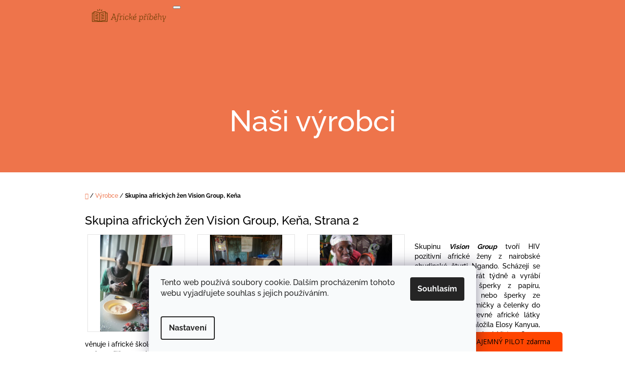

--- FILE ---
content_type: text/html; charset=utf-8
request_url: https://www.darkysmyslenkou.cz/znacka/vision-group-kena/strana-2/
body_size: 27818
content:
<!doctype html><html lang="cs" dir="ltr" class="header-background-light external-fonts-loaded"><head><meta charset="utf-8" /><meta name="viewport" content="width=device-width,initial-scale=1" /><title>Skupina afrických žen Vision Group, Keňa - Africké příběhy, Strana 2</title><link rel="preconnect" href="https://cdn.myshoptet.com" /><link rel="dns-prefetch" href="https://cdn.myshoptet.com" /><link rel="preload" href="https://cdn.myshoptet.com/prj/dist/master/cms/libs/jquery/jquery-1.11.3.min.js" as="script" /><link href="https://cdn.myshoptet.com/prj/dist/master/cms/templates/frontend_templates/shared/css/font-face/raleway.css" rel="stylesheet"><link href="https://cdn.myshoptet.com/prj/dist/master/shop/dist/font-shoptet-10.css.8c2408abe456ea0fcfd3.css" rel="stylesheet"><script>
dataLayer = [];
dataLayer.push({'shoptet' : {
    "pageId": -24,
    "pageType": "article",
    "currency": "CZK",
    "currencyInfo": {
        "decimalSeparator": ",",
        "exchangeRate": 1,
        "priceDecimalPlaces": 2,
        "symbol": "K\u010d",
        "symbolLeft": 0,
        "thousandSeparator": " "
    },
    "language": "cs",
    "projectId": 212644,
    "cartInfo": {
        "id": null,
        "freeShipping": false,
        "freeShippingFrom": 2000,
        "leftToFreeGift": {
            "formattedPrice": "0 K\u010d",
            "priceLeft": 0
        },
        "freeGift": false,
        "leftToFreeShipping": {
            "priceLeft": 2000,
            "dependOnRegion": 0,
            "formattedPrice": "2 000 K\u010d"
        },
        "discountCoupon": [],
        "getNoBillingShippingPrice": {
            "withoutVat": 0,
            "vat": 0,
            "withVat": 0
        },
        "cartItems": [],
        "taxMode": "ORDINARY"
    },
    "cart": [],
    "customer": {
        "priceRatio": 1,
        "priceListId": 1,
        "groupId": null,
        "registered": false,
        "mainAccount": false
    }
}});
dataLayer.push({'cookie_consent' : {
    "marketing": "denied",
    "analytics": "denied"
}});
document.addEventListener('DOMContentLoaded', function() {
    shoptet.consent.onAccept(function(agreements) {
        if (agreements.length == 0) {
            return;
        }
        dataLayer.push({
            'cookie_consent' : {
                'marketing' : (agreements.includes(shoptet.config.cookiesConsentOptPersonalisation)
                    ? 'granted' : 'denied'),
                'analytics': (agreements.includes(shoptet.config.cookiesConsentOptAnalytics)
                    ? 'granted' : 'denied')
            },
            'event': 'cookie_consent'
        });
    });
});
</script>

<!-- Google Tag Manager -->
<script>(function(w,d,s,l,i){w[l]=w[l]||[];w[l].push({'gtm.start':
new Date().getTime(),event:'gtm.js'});var f=d.getElementsByTagName(s)[0],
j=d.createElement(s),dl=l!='dataLayer'?'&l='+l:'';j.async=true;j.src=
'https://www.googletagmanager.com/gtm.js?id='+i+dl;f.parentNode.insertBefore(j,f);
})(window,document,'script','dataLayer','GTM-KL72T23');</script>
<!-- End Google Tag Manager -->

<meta property="og:type" content="website"><meta property="og:site_name" content="darkysmyslenkou.cz"><meta property="og:url" content="https://www.darkysmyslenkou.cz/znacka/vision-group-kena/strana-2/"><meta property="og:title" content="Skupina afrických žen Vision Group, Keňa - Africké příběhy, Strana 2"><meta name="author" content="Africké příběhy"><meta name="web_author" content="Shoptet.cz"><meta name="dcterms.rightsHolder" content="www.darkysmyslenkou.cz"><meta name="robots" content="index,follow"><meta property="og:image" content="https://cdn.myshoptet.com/usr/www.darkysmyslenkou.cz/user/front_images/ogImage/hp.png?t=1769560520"><meta property="og:description" content="Skupina afrických žen Vision Group, Keňa"><meta name="description" content="Skupina afrických žen Vision Group, Keňa"><style>:root {--color-primary: #ee744b;--color-primary-h: 15;--color-primary-s: 83%;--color-primary-l: 61%;--color-primary-hover: #ba5a3b;--color-primary-hover-h: 15;--color-primary-hover-s: 52%;--color-primary-hover-l: 48%;--color-secondary: #7ec256;--color-secondary-h: 98;--color-secondary-s: 47%;--color-secondary-l: 55%;--color-secondary-hover: #6da84b;--color-secondary-hover-h: 98;--color-secondary-hover-s: 38%;--color-secondary-hover-l: 48%;--color-tertiary: #ec6060;--color-tertiary-h: 0;--color-tertiary-s: 79%;--color-tertiary-l: 65%;--color-tertiary-hover: #cb4d4d;--color-tertiary-hover-h: 0;--color-tertiary-hover-s: 55%;--color-tertiary-hover-l: 55%;--color-header-background: #ffffff;--template-font: "Raleway";--template-headings-font: "Raleway";--header-background-url: none;--cookies-notice-background: #F8FAFB;--cookies-notice-color: #252525;--cookies-notice-button-hover: #27263f;--cookies-notice-link-hover: #3b3a5f;--templates-update-management-preview-mode-content: "Náhled aktualizací šablony je aktivní pro váš prohlížeč."}</style>
    
    <link href="https://cdn.myshoptet.com/prj/dist/master/shop/dist/main-10.less.9f94eacd43912b312b46.css" rel="stylesheet" />
            <link href="https://cdn.myshoptet.com/prj/dist/master/shop/dist/mobile-header-v1-10.less.555a70b2576ed56d92ba.css" rel="stylesheet" />
    
<link rel="prev" href="/znacka/vision-group-kena/" /><link rel="next" href="/znacka/vision-group-kena/strana-3/" />    <script>var shoptet = shoptet || {};</script>
    <script src="https://cdn.myshoptet.com/prj/dist/master/shop/dist/main-3g-header.js.05f199e7fd2450312de2.js"></script>
<!-- User include --><!-- api 427(81) html code header -->
<link rel="stylesheet" href="https://cdn.myshoptet.com/usr/api2.dklab.cz/user/documents/_doplnky/instagram/212644/6/212644_6.css" type="text/css" /><style>
        :root {
            --dklab-instagram-header-color: #000000;  
            --dklab-instagram-header-background: #DDDDDD;  
            --dklab-instagram-font-weight: 700;
            --dklab-instagram-font-size: 180%;
            --dklab-instagram-logoUrl: url(https://cdn.myshoptet.com/usr/api2.dklab.cz/user/documents/_doplnky/instagram/img/logo-duha.png); 
            --dklab-instagram-logo-size-width: 40px;
            --dklab-instagram-logo-size-height: 40px;                        
            --dklab-instagram-hover-content: 0;                        
            --dklab-instagram-padding: 0px;                        
            --dklab-instagram-border-color: #888888;
            
        }
        </style>
<!-- api 491(143) html code header -->
<link rel="stylesheet" href="https://cdn.myshoptet.com/usr/api2.dklab.cz/user/documents/_doplnky/doprava/212644/12/212644_12.css" type="text/css" /><style>
        :root {
            --dklab-background-color: #000000;
            --dklab-foreground-color: #FFFFFF;
            --dklab-transport-background-color: #000000;
            --dklab-transport-foreground-color: #FFFFFF;
            --dklab-gift-background-color: #000000;
            --dklab-gift-foreground-color: #FFFFFF;
        }</style>
<!-- api 1610(1200) html code header -->
<script type="text/javascript" website-id="E729FE7F-303D-EE11-A3F1-00224825471C" backend-url="https://popup-server.azurewebsites.net" id="notify-script" src="https://popup-server.azurewebsites.net/pixel/script"></script>
<!-- api 473(125) html code header -->

                <style>
                    #order-billing-methods .radio-wrapper[data-guid="607e7c16-9b1f-11ed-a84f-002590dc5efc"]:not(.cggooglepay), #order-billing-methods .radio-wrapper[data-guid="2d1f3370-66da-11eb-933a-002590dad85e"]:not(.cgapplepay) {
                        display: none;
                    }
                </style>
                <script type="text/javascript">
                    document.addEventListener('DOMContentLoaded', function() {
                        if (getShoptetDataLayer('pageType') === 'billingAndShipping') {
                            
                try {
                    if (window.ApplePaySession && window.ApplePaySession.canMakePayments()) {
                        document.querySelector('#order-billing-methods .radio-wrapper[data-guid="2d1f3370-66da-11eb-933a-002590dad85e"]').classList.add('cgapplepay');
                    }
                } catch (err) {} 
            
                            
                const cgBaseCardPaymentMethod = {
                        type: 'CARD',
                        parameters: {
                            allowedAuthMethods: ["PAN_ONLY", "CRYPTOGRAM_3DS"],
                            allowedCardNetworks: [/*"AMEX", "DISCOVER", "INTERAC", "JCB",*/ "MASTERCARD", "VISA"]
                        }
                };
                
                function cgLoadScript(src, callback)
                {
                    var s,
                        r,
                        t;
                    r = false;
                    s = document.createElement('script');
                    s.type = 'text/javascript';
                    s.src = src;
                    s.onload = s.onreadystatechange = function() {
                        if ( !r && (!this.readyState || this.readyState == 'complete') )
                        {
                            r = true;
                            callback();
                        }
                    };
                    t = document.getElementsByTagName('script')[0];
                    t.parentNode.insertBefore(s, t);
                } 
                
                function cgGetGoogleIsReadyToPayRequest() {
                    return Object.assign(
                        {},
                        {
                            apiVersion: 2,
                            apiVersionMinor: 0
                        },
                        {
                            allowedPaymentMethods: [cgBaseCardPaymentMethod]
                        }
                    );
                }

                function onCgGooglePayLoaded() {
                    let paymentsClient = new google.payments.api.PaymentsClient({environment: 'PRODUCTION'});
                    paymentsClient.isReadyToPay(cgGetGoogleIsReadyToPayRequest()).then(function(response) {
                        if (response.result) {
                            document.querySelector('#order-billing-methods .radio-wrapper[data-guid="607e7c16-9b1f-11ed-a84f-002590dc5efc"]').classList.add('cggooglepay');	 	 	 	 	 
                        }
                    })
                    .catch(function(err) {});
                }
                
                cgLoadScript('https://pay.google.com/gp/p/js/pay.js', onCgGooglePayLoaded);
            
                        }
                    });
                </script> 
                
<!-- service 427(81) html code header -->
<link rel="stylesheet" href="https://cdn.myshoptet.com/usr/api2.dklab.cz/user/documents/_doplnky/instagram/font/instagramplus.css" type="text/css" />

<!-- service 619(267) html code header -->
<link href="https://cdn.myshoptet.com/usr/fvstudio.myshoptet.com/user/documents/addons/cartupsell.min.css?24.11.1" rel="stylesheet">
<!-- service 654(301) html code header -->
<!-- Prefetch Pobo Page Builder CDN  -->
<link rel="dns-prefetch" href="https://image.pobo.cz">
<link href="https://cdnjs.cloudflare.com/ajax/libs/lightgallery/2.7.2/css/lightgallery.min.css" rel="stylesheet">
<link href="https://cdnjs.cloudflare.com/ajax/libs/lightgallery/2.7.2/css/lg-thumbnail.min.css" rel="stylesheet">


<!-- © Pobo Page Builder  -->
<script>
 	  window.addEventListener("DOMContentLoaded", function () {
		  var po = document.createElement("script");
		  po.type = "text/javascript";
		  po.async = true;
		  po.dataset.url = "https://www.pobo.cz";
			po.dataset.cdn = "https://image.pobo.space";
      po.dataset.tier = "standard";
      po.fetchpriority = "high";
      po.dataset.key = btoa(window.location.host);
		  po.id = "pobo-asset-url";
      po.platform = "shoptet";
      po.synergy = false;
		  po.src = "https://image.pobo.space/assets/editor.js?v=14";

		  var s = document.getElementsByTagName("script")[0];
		  s.parentNode.insertBefore(po, s);
	  });
</script>





<!-- service 1794(1365) html code header -->
<link rel="stylesheet" href="https://cdn.myshoptet.com/addons/mrdomaci/upsell_frontend/styles.header.min.css?d67d0486010efd97447a024f3c5df5e49e9aef99">
<!-- project html code header -->
<style>
.basic-description {
  font-size: 14.0pt; font-family: 'Roboto',serif; color: black;
}

/*
.type-detail #manufacturerDescription {
 display: block !important;
 opacity: 1 !important;
 order: 99;
}
.type-detail #manufacturerDescription:before {
 content: 'Výrobce';
 font-size: 140%;
 margin-top: 30px;
 display: block;
 text-align: center;
}
.type-detail #manufacturerDescription.fade {
  display: block !important;
}

.type-detail .shp-tabs-row a[href$="#manufacturerDescription"] {
  display: none !important;
}
.p-detail-top .p-vendor {
 font-size: 0px !important;
}
.p-detail-top .p-vendor a {
 font-size: 14px !important;
}
.p-detail-top .p-vendor:before {
 content: "Výrobce:";
 font-size: 14px !important;
 padding-right: 5px;
}
.type-detail .shp-tabs-row {
  display: none;
}
.type-detail .tab-content > .tab-pane {
  display: unset !important;
}
.type-detail .tab-content > .tab-pane.fade {
 opacity: 1;
}

.type-detail #tab-content {
 display: flex;
 flex-direction: column;
}

.type-detail #description:before {
 content: 'Popis';
 font-size: 140%;
 margin-bottom: 10px;
 margin-top: 30px; 
 display: block;
 text-align: center;
}
*/


.in-znacka .header-title span:after {
 content: "Naši výrobci";
 font-size: 60px;
}
.in-znacka .header-title span {
 font-size: 0px;
}
.desktop #manufacturerDescription .plus-gallery-item {
 float: left;
 margin-right: 20px;
}
.in-znacka.desktop .plus-gallery-item {
 float: left;
 margin-right: 20px;
}
.in-znacka.desktop p:first-of-type {
 padding-top: 20px;
}
.in-znacka.desktop #category-header {
 clear: both;
}

</style>
<!-- /User include --><link rel="shortcut icon" href="/favicon.ico" type="image/x-icon" /><link rel="canonical" href="https://www.darkysmyslenkou.cz/znacka/vision-group-kena/strana-2/" />    <script>
        var _hwq = _hwq || [];
        _hwq.push(['setKey', '79265BDB5C2FC200D781F34B9B828CD1']);
        _hwq.push(['setTopPos', '0']);
        _hwq.push(['showWidget', '22']);
        (function() {
            var ho = document.createElement('script');
            ho.src = 'https://cz.im9.cz/direct/i/gjs.php?n=wdgt&sak=79265BDB5C2FC200D781F34B9B828CD1';
            var s = document.getElementsByTagName('script')[0]; s.parentNode.insertBefore(ho, s);
        })();
    </script>
    <!-- Global site tag (gtag.js) - Google Analytics -->
    <script async src="https://www.googletagmanager.com/gtag/js?id=G-V37QP9T94S"></script>
    <script>
        
        window.dataLayer = window.dataLayer || [];
        function gtag(){dataLayer.push(arguments);}
        

                    console.debug('default consent data');

            gtag('consent', 'default', {"ad_storage":"denied","analytics_storage":"denied","ad_user_data":"denied","ad_personalization":"denied","wait_for_update":500});
            dataLayer.push({
                'event': 'default_consent'
            });
        
        gtag('js', new Date());

                gtag('config', 'UA-121533972-1', { 'groups': "UA" });
        
                gtag('config', 'G-V37QP9T94S', {"groups":"GA4","send_page_view":false,"content_group":"article","currency":"CZK","page_language":"cs"});
        
        
        
        
        
        
                    gtag('event', 'page_view', {"send_to":"GA4","page_language":"cs","content_group":"article","currency":"CZK"});
        
        
        
        
        
        
        
        
        
        
        
        
        
        document.addEventListener('DOMContentLoaded', function() {
            if (typeof shoptet.tracking !== 'undefined') {
                for (var id in shoptet.tracking.bannersList) {
                    gtag('event', 'view_promotion', {
                        "send_to": "UA",
                        "promotions": [
                            {
                                "id": shoptet.tracking.bannersList[id].id,
                                "name": shoptet.tracking.bannersList[id].name,
                                "position": shoptet.tracking.bannersList[id].position
                            }
                        ]
                    });
                }
            }

            shoptet.consent.onAccept(function(agreements) {
                if (agreements.length !== 0) {
                    console.debug('gtag consent accept');
                    var gtagConsentPayload =  {
                        'ad_storage': agreements.includes(shoptet.config.cookiesConsentOptPersonalisation)
                            ? 'granted' : 'denied',
                        'analytics_storage': agreements.includes(shoptet.config.cookiesConsentOptAnalytics)
                            ? 'granted' : 'denied',
                                                                                                'ad_user_data': agreements.includes(shoptet.config.cookiesConsentOptPersonalisation)
                            ? 'granted' : 'denied',
                        'ad_personalization': agreements.includes(shoptet.config.cookiesConsentOptPersonalisation)
                            ? 'granted' : 'denied',
                        };
                    console.debug('update consent data', gtagConsentPayload);
                    gtag('consent', 'update', gtagConsentPayload);
                    dataLayer.push(
                        { 'event': 'update_consent' }
                    );
                }
            });
        });
    </script>
</head>
    <body class="desktop id--24 in-znacka template-10 type-manufacturer-detail one-column-body columns-3 ums_forms_redesign--off ums_a11y_category_page--on ums_discussion_rating_forms--off ums_flags_display_unification--on ums_a11y_login--on mobile-header-version-1"><noscript>
    <style>
        #header {
            padding-top: 0;
            position: relative !important;
            top: 0;
        }
        .header-navigation {
            position: relative !important;
        }
        .overall-wrapper {
            margin: 0 !important;
        }
        body:not(.ready) {
            visibility: visible !important;
        }
    </style>
    <div class="no-javascript">
        <div class="no-javascript__title">Musíte změnit nastavení vašeho prohlížeče</div>
        <div class="no-javascript__text">Podívejte se na: <a href="https://www.google.com/support/bin/answer.py?answer=23852">Jak povolit JavaScript ve vašem prohlížeči</a>.</div>
        <div class="no-javascript__text">Pokud používáte software na blokování reklam, může být nutné povolit JavaScript z této stránky.</div>
        <div class="no-javascript__text">Děkujeme.</div>
    </div>
</noscript>

        <div id="fb-root"></div>
        <script>
            window.fbAsyncInit = function() {
                FB.init({
                    autoLogAppEvents : true,
                    xfbml            : true,
                    version          : 'v24.0'
                });
            };
        </script>
        <script async defer crossorigin="anonymous" src="https://connect.facebook.net/cs_CZ/sdk.js#xfbml=1&version=v24.0"></script>
<!-- Google Tag Manager (noscript) -->
<noscript><iframe src="https://www.googletagmanager.com/ns.html?id=GTM-KL72T23"
height="0" width="0" style="display:none;visibility:hidden"></iframe></noscript>
<!-- End Google Tag Manager (noscript) -->

    <div class="siteCookies siteCookies--bottom siteCookies--light js-siteCookies" role="dialog" data-testid="cookiesPopup" data-nosnippet>
        <div class="siteCookies__form">
            <div class="siteCookies__content">
                <div class="siteCookies__text">
                    Tento web používá soubory cookie. Dalším procházením tohoto webu vyjadřujete souhlas s jejich používáním.
                </div>
                <p class="siteCookies__links">
                    <button class="siteCookies__link js-cookies-settings" aria-label="Nastavení cookies" data-testid="cookiesSettings">Nastavení</button>
                </p>
            </div>
            <div class="siteCookies__buttonWrap">
                                <button class="siteCookies__button js-cookiesConsentSubmit" value="all" aria-label="Přijmout cookies" data-testid="buttonCookiesAccept">Souhlasím</button>
            </div>
        </div>
        <script>
            document.addEventListener("DOMContentLoaded", () => {
                const siteCookies = document.querySelector('.js-siteCookies');
                document.addEventListener("scroll", shoptet.common.throttle(() => {
                    const st = document.documentElement.scrollTop;
                    if (st > 1) {
                        siteCookies.classList.add('siteCookies--scrolled');
                    } else {
                        siteCookies.classList.remove('siteCookies--scrolled');
                    }
                }, 100));
            });
        </script>
    </div>
<a href="#content" class="skip-link sr-only">Přejít na obsah</a><div class="overall-wrapper">
    <div class="user-action">
                    <div class="user-action-in">
            <div id="login" class="user-action-login popup-widget login-widget" role="dialog" aria-labelledby="loginHeading">
        <div class="popup-widget-inner">
                            <h2 id="loginHeading">Přihlášení k vašemu účtu</h2><div id="customerLogin"><form action="/action/Customer/Login/" method="post" id="formLoginIncluded" class="csrf-enabled formLogin" data-testid="formLogin"><input type="hidden" name="referer" value="" /><div class="form-group"><div class="input-wrapper email js-validated-element-wrapper no-label"><input type="email" name="email" class="form-control" autofocus placeholder="E-mailová adresa (např. jan@novak.cz)" data-testid="inputEmail" autocomplete="email" required /></div></div><div class="form-group"><div class="input-wrapper password js-validated-element-wrapper no-label"><input type="password" name="password" class="form-control" placeholder="Heslo" data-testid="inputPassword" autocomplete="current-password" required /><span class="no-display">Nemůžete vyplnit toto pole</span><input type="text" name="surname" value="" class="no-display" /></div></div><div class="form-group"><div class="login-wrapper"><button type="submit" class="btn btn-secondary btn-text btn-login" data-testid="buttonSubmit">Přihlásit se</button><div class="password-helper"><a href="/registrace/" data-testid="signup" rel="nofollow">Nová registrace</a><a href="/klient/zapomenute-heslo/" rel="nofollow">Zapomenuté heslo</a></div></div></div></form>
</div>                    </div>
    </div>

                <div id="cart-widget" class="user-action-cart popup-widget cart-widget loader-wrapper" data-testid="popupCartWidget" role="dialog" aria-hidden="true">
    <div class="popup-widget-inner cart-widget-inner place-cart-here">
        <div class="loader-overlay">
            <div class="loader"></div>
        </div>
    </div>

    <div class="cart-widget-button">
        <a href="/kosik/" class="btn btn-conversion" id="continue-order-button" rel="nofollow" data-testid="buttonNextStep">Pokračovat do košíku</a>
    </div>
</div>
    
        <div class="user-action-search popup-widget search-widget"  itemscope itemtype="https://schema.org/WebSite" data-testid="searchWidget">
        <meta itemprop="headline" content="Prodávané značky"/><meta itemprop="url" content="https://www.darkysmyslenkou.cz"/><meta itemprop="text" content="Skupina afrických žen Vision Group, Keňa"/>        <div class="popup-widget-inner">
            <div class="search"><h2>Co potřebujete najít?</h2><form action="/action/ProductSearch/prepareString/" method="post"
    id="formSearchForm" class="search-form compact-form js-search-main"
    itemprop="potentialAction" itemscope itemtype="https://schema.org/SearchAction" data-testid="searchForm">
    <fieldset>
        <meta itemprop="target"
            content="https://www.darkysmyslenkou.cz/vyhledavani/?string={string}"/>
        <input type="hidden" name="language" value="cs"/>
        
            
<input
    type="search"
    name="string"
        class="query-input form-control search-input js-search-input lg"
    placeholder="Napište, co hledáte"
    autocomplete="off"
    required
    itemprop="query-input"
    aria-label="Vyhledávání"
    data-testid="searchInput"
>
            <button type="submit" class="btn btn-default btn-arrow-right btn-lg" data-testid="searchBtn"><span class="sr-only">Hledat</span></button>
        
    </fieldset>
</form>
<h3>Doporučujeme</h3><div class="recommended-products"><a href="#" class="browse next"><span class="sr-only">Následující</span></a><a href="#" class="browse prev inactive"><span class="sr-only">Předchozí</span></a><div class="indicator"><div></div></div><div class="row active"><div class="col-sm-4"><a href="/knihy-o-africe/kniha-africke-noci/" class="recommended-product"><img src="data:image/svg+xml,%3Csvg%20width%3D%22100%22%20height%3D%22100%22%20xmlns%3D%22http%3A%2F%2Fwww.w3.org%2F2000%2Fsvg%22%3E%3C%2Fsvg%3E" alt="Africké noci Hana Hindráková obálka" width="100" height="100"  data-src="https://cdn.myshoptet.com/usr/www.darkysmyslenkou.cz/user/shop/related/142_africke-noci-hana-hindrakova-obalka.jpg?695b7c9d" fetchpriority="low" />                        <span class="p-bottom">
                            <strong class="name" data-testid="productCardName">  Kniha Africké noci</strong>

                                                            <strong class="price price-final" data-testid="productCardPrice">399 Kč</strong>
                            
                                                    </span>
</a></div><div class="col-sm-4"><a href="/knihy-o-africe/mini-e-kniha-nebe-nad-zanzibarem/" class="recommended-product"><img src="data:image/svg+xml,%3Csvg%20width%3D%22100%22%20height%3D%22100%22%20xmlns%3D%22http%3A%2F%2Fwww.w3.org%2F2000%2Fsvg%22%3E%3C%2Fsvg%3E" alt="Mini e-kniha o Africe - Nebe nad Zanzibarem" width="100" height="100"  data-src="https://cdn.myshoptet.com/usr/www.darkysmyslenkou.cz/user/shop/related/999_mini-e-kniha-o-africe-nebe-nad-zanzibarem.jpg?64ef64d7" fetchpriority="low" />                        <span class="p-bottom">
                            <strong class="name" data-testid="productCardName">  Mini e-kniha Nebe nad Zanzibarem</strong>

                                                            <strong class="price price-final" data-testid="productCardPrice">69 Kč</strong>
                            
                                                    </span>
</a></div><div class="col-sm-4"><a href="/knihy-o-africe/muj-africky-pribeh/" class="recommended-product"><img src="data:image/svg+xml,%3Csvg%20width%3D%22100%22%20height%3D%22100%22%20xmlns%3D%22http%3A%2F%2Fwww.w3.org%2F2000%2Fsvg%22%3E%3C%2Fsvg%3E" alt="Kniha o Africe - Můj africký příběh" width="100" height="100"  data-src="https://cdn.myshoptet.com/usr/www.darkysmyslenkou.cz/user/shop/related/529_kniha-o-africe-muj-africky-pribeh.jpg?6502fd2c" fetchpriority="low" />                        <span class="p-bottom">
                            <strong class="name" data-testid="productCardName">  Kniha Můj africký příběh</strong>

                                                            <strong class="price price-final" data-testid="productCardPrice">329 Kč</strong>
                            
                                                    </span>
</a></div></div><div class="row"><div class="col-sm-4"><a href="/knihy-o-africe/kniha-ocarovana/" class="recommended-product"><img src="data:image/svg+xml,%3Csvg%20width%3D%22100%22%20height%3D%22100%22%20xmlns%3D%22http%3A%2F%2Fwww.w3.org%2F2000%2Fsvg%22%3E%3C%2Fsvg%3E" alt="Kniha o Africe - Očarovaná" width="100" height="100"  data-src="https://cdn.myshoptet.com/usr/www.darkysmyslenkou.cz/user/shop/related/139_kniha-o-africe-ocarovana.jpg?6502fd4a" fetchpriority="low" />                        <span class="p-bottom">
                            <strong class="name" data-testid="productCardName">  Kniha Očarovaná</strong>

                                                            <strong class="price price-final" data-testid="productCardPrice">269 Kč</strong>
                            
                                                    </span>
</a></div><div class="col-sm-4"><a href="/knihy-o-africe/kniha-nezlomny/" class="recommended-product"><img src="data:image/svg+xml,%3Csvg%20width%3D%22100%22%20height%3D%22100%22%20xmlns%3D%22http%3A%2F%2Fwww.w3.org%2F2000%2Fsvg%22%3E%3C%2Fsvg%3E" alt="Kniha o Africe - Nezlomný" width="100" height="100"  data-src="https://cdn.myshoptet.com/usr/www.darkysmyslenkou.cz/user/shop/related/240-1_kniha-o-africe-nezlomny.jpg?6502fd39" fetchpriority="low" />                        <span class="p-bottom">
                            <strong class="name" data-testid="productCardName">  Kniha Nezlomný</strong>

                                                            <strong class="price price-final" data-testid="productCardPrice">299 Kč</strong>
                            
                                                    </span>
</a></div><div class="col-sm-4"><a href="/knihy-o-africe/kniha-smrtici-byznys/" class="recommended-product"><img src="data:image/svg+xml,%3Csvg%20width%3D%22100%22%20height%3D%22100%22%20xmlns%3D%22http%3A%2F%2Fwww.w3.org%2F2000%2Fsvg%22%3E%3C%2Fsvg%3E" alt="Kniha o Africe - Smrtící byznys" width="100" height="100"  data-src="https://cdn.myshoptet.com/usr/www.darkysmyslenkou.cz/user/shop/related/136-1_kniha-o-africe-smrtici-byznys.jpg?6502fd56" fetchpriority="low" />                        <span class="p-bottom">
                            <strong class="name" data-testid="productCardName">  Kniha Smrtící byznys</strong>

                                                            <strong class="price price-final" data-testid="productCardPrice">279 Kč</strong>
                            
                                                    </span>
</a></div></div><div class="row"><div class="col-sm-4 active"><a href="/tistene-knihy/kniha-obchodnici-s-detmi/" class="recommended-product"><img src="data:image/svg+xml,%3Csvg%20width%3D%22100%22%20height%3D%22100%22%20xmlns%3D%22http%3A%2F%2Fwww.w3.org%2F2000%2Fsvg%22%3E%3C%2Fsvg%3E" alt="Kniha o Africe - Obchodníci s dětmi" width="100" height="100"  data-src="https://cdn.myshoptet.com/usr/www.darkysmyslenkou.cz/user/shop/related/1185-1_kniha-o-africe-obchodnici-s-detmi.jpg?6560c253" fetchpriority="low" />                        <span class="p-bottom">
                            <strong class="name" data-testid="productCardName">  Kniha Obchodníci s dětmi</strong>

                                                            <strong class="price price-final" data-testid="productCardPrice">349 Kč</strong>
                            
                                                    </span>
</a></div><div class="col-sm-4"><a href="/knihy-o-africe/kniha-svitani-nad-savanou/" class="recommended-product"><img src="data:image/svg+xml,%3Csvg%20width%3D%22100%22%20height%3D%22100%22%20xmlns%3D%22http%3A%2F%2Fwww.w3.org%2F2000%2Fsvg%22%3E%3C%2Fsvg%3E" alt="Kniha o Africe - Svítání nad savanou" width="100" height="100"  data-src="https://cdn.myshoptet.com/usr/www.darkysmyslenkou.cz/user/shop/related/467-1_kniha-o-africe-svitani-nad-savanou.jpg?6502fbb6" fetchpriority="low" />                        <span class="p-bottom">
                            <strong class="name" data-testid="productCardName">  Kniha Svítání nad savanou</strong>

                                                            <strong class="price price-final" data-testid="productCardPrice">299 Kč</strong>
                            
                                                    </span>
</a></div><div class="col-sm-4"><a href="/knihy-o-africe/kniha-deti-nikoho/" class="recommended-product"><img src="data:image/svg+xml,%3Csvg%20width%3D%22100%22%20height%3D%22100%22%20xmlns%3D%22http%3A%2F%2Fwww.w3.org%2F2000%2Fsvg%22%3E%3C%2Fsvg%3E" alt="Kniha o Africe Děti nikoho" width="100" height="100"  data-src="https://cdn.myshoptet.com/usr/www.darkysmyslenkou.cz/user/shop/related/79-1_kniha-o-africe-deti-nikoho.jpg?6502fc02" fetchpriority="low" />                        <span class="p-bottom">
                            <strong class="name" data-testid="productCardName">  Kniha Děti nikoho</strong>

                                                            <strong class="price price-final" data-testid="productCardPrice">259 Kč</strong>
                            
                                                    </span>
</a></div></div></div></div>
        </div>
    </div>
</div>
            </div>
<header id="header"><div class="container navigation-wrapper">
    <div class="header-navigation">
        <div>
            <div class="site-name"><a href="/" data-testid="linkWebsiteLogo"><img src="https://cdn.myshoptet.com/usr/www.darkysmyslenkou.cz/user/logos/pr__hledn__.png" alt="Africké příběhy" fetchpriority="low" /></a></div>            
    <div class="navigation-buttons">
                <a href="#" class="toggle-window" data-target="search" data-hover="true" data-testid="linkSearchIcon"><span class="sr-only">Hledat</span></a>
                                    <button class="top-nav-button top-nav-button-login toggle-window" type="button" data-target="login" data-hover="true" aria-haspopup="dialog" aria-expanded="false" aria-controls="login" data-testid="signin">
                    <span class="sr-only">Přihlášení</span>
                </button>
                            <a href="/kosik/" class="toggle-window cart-count" data-hover="true" data-target="cart" data-redirect="true" data-testid="headerCart" rel="nofollow" aria-haspopup="dialog" aria-expanded="false" aria-controls="cart-widget">
            <span class="sr-only">Nákupní košík</span>
                    </a>
        <a href="#" class="toggle-window" data-target="navigation" data-hover="true" data-testid="hamburgerMenu"><span class="sr-only">Menu</span></a>
    </div>

            <nav id="navigation" class="hovered-nav" aria-label="Hlavní menu" data-collapsible="true"><div class="navigation-in menu"><ul class="menu-level-1" role="menubar" data-testid="headerMenuItems"><li class="menu-item-782" role="none"><a href="/muj-pribeh-a-moje-pomoc-africe/" data-testid="headerMenuItem" role="menuitem" aria-expanded="false"><b>Můj příběh a moje pomoc Africe</b></a></li>
<li class="menu-item-727 ext" role="none"><a href="/knihy-o-africe/" data-testid="headerMenuItem" role="menuitem" aria-haspopup="true" aria-expanded="false"><b>Knihy o Africe</b><span class="submenu-arrow"></span></a><ul class="menu-level-2" aria-label="Knihy o Africe" tabindex="-1" role="menu"><li class="menu-item-837" role="none"><a href="/tistene-knihy/" data-image="https://cdn.myshoptet.com/usr/www.darkysmyslenkou.cz/user/categories/thumb/00_obalka_africke_knihy.jpg" data-testid="headerMenuItem" role="menuitem"><span>Tištěné knihy o Africe</span></a>
                        </li><li class="menu-item-840" role="none"><a href="/e-knihy/" data-image="https://cdn.myshoptet.com/usr/www.darkysmyslenkou.cz/user/categories/thumb/ebook-2467267_1280.jpg" data-testid="headerMenuItem" role="menuitem"><span>E-knihy o Africe</span></a>
                        </li><li class="menu-item-841" role="none"><a href="/africke-sneni-2/" data-image="https://cdn.myshoptet.com/usr/www.darkysmyslenkou.cz/user/categories/thumb/africk___sn__n__-banner.jpg" data-testid="headerMenuItem" role="menuitem"><span>Africké snění</span></a>
                        </li><li class="menu-item-931" role="none"><a href="/omalovanky-a-hadanky-k-vytisknuti/" data-image="https://cdn.myshoptet.com/usr/www.darkysmyslenkou.cz/user/categories/thumb/omalov__nky-ikona_na_web.png" data-testid="headerMenuItem" role="menuitem"><span>Omalovánky a hádanky k vytisknutí</span></a>
                        </li></ul></li>
<li class="menu-item-740 ext" role="none"><a href="/darky-s-myslenkou/" data-testid="headerMenuItem" role="menuitem" aria-haspopup="true" aria-expanded="false"><b>Africké šperky</b><span class="submenu-arrow"></span></a><ul class="menu-level-2" aria-label="Africké šperky" tabindex="-1" role="menu"><li class="menu-item-746" role="none"><a href="/nausnice-2/" data-image="https://cdn.myshoptet.com/usr/www.darkysmyslenkou.cz/user/categories/thumb/dsc_0378_(2).jpg" data-testid="headerMenuItem" role="menuitem"><span>Africké náušnice</span></a>
                        </li><li class="menu-item-752" role="none"><a href="/africke-klicenky/" data-image="https://cdn.myshoptet.com/usr/www.darkysmyslenkou.cz/user/categories/thumb/dsc_0245.jpg" data-testid="headerMenuItem" role="menuitem"><span>Africké klíčenky</span></a>
                        </li><li class="menu-item-755" role="none"><a href="/africke-naramky/" data-image="https://cdn.myshoptet.com/usr/www.darkysmyslenkou.cz/user/categories/thumb/dsc_0821.jpg" data-testid="headerMenuItem" role="menuitem"><span>Africké náramky</span></a>
                        </li><li class="menu-item-767" role="none"><a href="/africke-nahrdelniky-na-krk/" data-image="https://cdn.myshoptet.com/usr/www.darkysmyslenkou.cz/user/categories/thumb/dsc_0530.jpg" data-testid="headerMenuItem" role="menuitem"><span>Africké náhrdelníky</span></a>
                        </li><li class="menu-item-819" role="none"><a href="/africke-spony-do-vlasu/" data-image="https://cdn.myshoptet.com/usr/www.darkysmyslenkou.cz/user/categories/thumb/20220207_153152.jpg" data-testid="headerMenuItem" role="menuitem"><span>Africké spony do vlasů</span></a>
                        </li><li class="menu-item-892" role="none"><a href="/africke-sperky-sety/" data-image="https://cdn.myshoptet.com/usr/www.darkysmyslenkou.cz/user/categories/thumb/sety.jpeg" data-testid="headerMenuItem" role="menuitem"><span>Africké šperky - sety</span></a>
                        </li><li class="menu-item-865" role="none"><a href="/masajske-sperky/" data-image="https://cdn.myshoptet.com/usr/www.darkysmyslenkou.cz/user/categories/thumb/44.jpg" data-testid="headerMenuItem" role="menuitem"><span>Masajské šperky</span></a>
                        </li></ul></li>
<li class="menu-item-847 ext" role="none"><a href="/africke-doplnky/" data-testid="headerMenuItem" role="menuitem" aria-haspopup="true" aria-expanded="false"><b>Africké doplňky a africké dekorace</b><span class="submenu-arrow"></span></a><ul class="menu-level-2" aria-label="Africké doplňky a africké dekorace" tabindex="-1" role="menu"><li class="menu-item-810" role="none"><a href="/latkove-celenky/" data-image="https://cdn.myshoptet.com/usr/www.darkysmyslenkou.cz/user/categories/thumb/20220505151852_img_9869.jpg" data-testid="headerMenuItem" role="menuitem"><span>Čelenky do vlasů z africké látky</span></a>
                        </li><li class="menu-item-813" role="none"><a href="/gumicky-do-vlasu/" data-image="https://cdn.myshoptet.com/usr/www.darkysmyslenkou.cz/user/categories/thumb/20220602191618_img_0206.jpg" data-testid="headerMenuItem" role="menuitem"><span>Gumičky do vlasů z africké látky</span></a>
                        </li><li class="menu-item-895" role="none"><a href="/africke-doplnky-do-vlasu-sety/" data-image="https://cdn.myshoptet.com/usr/www.darkysmyslenkou.cz/user/categories/thumb/__elenka.jpeg" data-testid="headerMenuItem" role="menuitem"><span>Africké doplňky do vlasů - sety</span></a>
                        </li><li class="menu-item-853" role="none"><a href="/obaly-na-knihy-z-africke-latky/" data-image="https://cdn.myshoptet.com/usr/www.darkysmyslenkou.cz/user/categories/thumb/dsc01104.jpg" data-testid="headerMenuItem" role="menuitem"><span>Obaly na knihy z africké látky</span></a>
                        </li><li class="menu-item-804" role="none"><a href="/africke-zalozky/" data-image="https://cdn.myshoptet.com/usr/www.darkysmyslenkou.cz/user/categories/thumb/2b.jpg" data-testid="headerMenuItem" role="menuitem"><span>Africké záložky do knihy</span></a>
                        </li><li class="menu-item-874" role="none"><a href="/africke-latkove-panenky/" data-image="https://cdn.myshoptet.com/usr/www.darkysmyslenkou.cz/user/categories/thumb/panenka_upraven__.jpeg" data-testid="headerMenuItem" role="menuitem"><span>Africké látkové panenky</span></a>
                        </li><li class="menu-item-801" role="none"><a href="/africke-penezenky/" data-image="https://cdn.myshoptet.com/usr/www.darkysmyslenkou.cz/user/categories/thumb/399_mensi-penezenky.jpg" data-testid="headerMenuItem" role="menuitem"><span>Africké peněženky</span></a>
                        </li><li class="menu-item-859" role="none"><a href="/drevene-africke-sosky/" data-image="https://cdn.myshoptet.com/usr/www.darkysmyslenkou.cz/user/categories/thumb/20240814_170601-upraven__.jpg" data-testid="headerMenuItem" role="menuitem"><span>Dřevěné africké sošky</span></a>
                        </li><li class="menu-item-856" role="none"><a href="/drevene-africke-masky/" data-image="https://cdn.myshoptet.com/usr/www.darkysmyslenkou.cz/user/categories/thumb/20240807_145333.jpg" data-testid="headerMenuItem" role="menuitem"><span>Dřevěné africké masky</span></a>
                        </li><li class="menu-item-928" role="none"><a href="/africke-malby/" data-image="https://cdn.myshoptet.com/usr/www.darkysmyslenkou.cz/user/categories/thumb/fotka_2.jpeg" data-testid="headerMenuItem" role="menuitem"><span>Africké malby</span></a>
                        </li></ul></li>
<li class="menu-item-883 ext" role="none"><a href="/konzultace/" data-testid="headerMenuItem" role="menuitem" aria-haspopup="true" aria-expanded="false"><b>Konzultace</b><span class="submenu-arrow"></span></a><ul class="menu-level-2" aria-label="Konzultace" tabindex="-1" role="menu"><li class="menu-item-886" role="none"><a href="/kena-na-vlastni-pest-konzultace-pred-cestou-do-keni/" data-image="https://cdn.myshoptet.com/usr/www.darkysmyslenkou.cz/user/categories/thumb/n__vrh_bez_n__zvu_(1).png" data-testid="headerMenuItem" role="menuitem"><span>Keňa na vlastní pěst - konzultace před cestou do Keni</span></a>
                        </li><li class="menu-item-889" role="none"><a href="/tvurci-psani-pro-kazdeho-konzultace/" data-image="https://cdn.myshoptet.com/usr/www.darkysmyslenkou.cz/user/categories/thumb/fotokol_____psan___konzultace.png" data-testid="headerMenuItem" role="menuitem"><span>Tvůrčí psaní pro každého - konzultace</span></a>
                        </li></ul></li>
<li class="menu-item--51" role="none"><a href="/hodnoceni-obchodu/" target="blank" data-testid="headerMenuItem" role="menuitem" aria-expanded="false"><b>Hodnocení obchodu</b></a></li>
<li class="menu-item-770" role="none"><a href="/afrocteni/" data-testid="headerMenuItem" role="menuitem" aria-expanded="false"><b>Afročtení - informace o Africe</b></a></li>
<li class="menu-item-721" role="none"><a href="/doprava-a-platba/" target="blank" data-testid="headerMenuItem" role="menuitem" aria-expanded="false"><b>Dodání a obch. podm.</b></a></li>
<li class="menu-item-718" role="none"><a href="/ochrana-osobnich-udaju/" target="blank" data-testid="headerMenuItem" role="menuitem" aria-expanded="false"><b>Ochrana os. údajů</b></a></li>
<li class="menu-item-29" role="none"><a href="/kontakt/" target="blank" data-testid="headerMenuItem" role="menuitem" aria-expanded="false"><b>Kontakt a bankovní údaje</b></a></li>
<li class="ext" id="nav-manufacturers" role="none"><a href="https://www.darkysmyslenkou.cz/znacka/" data-testid="brandsText" role="menuitem"><b>Značky</b><span class="submenu-arrow"></span></a><ul class="menu-level-2 expanded" role="menu"><li role="none"><a href="/znacka/benedict-musyoki/" data-testid="brandName" role="menuitem"><span>Benedict Musyoki, Keňa</span></a></li><li role="none"><a href="/znacka/christopher-mutunga-ngusya/" data-testid="brandName" role="menuitem"><span>Christopher Mutunga Ngusya, Keňa</span></a></li><li role="none"><a href="/znacka/monicah-ndura-fashion-jewelry/" data-testid="brandName" role="menuitem"><span>Monicah Ndura - Fashion Jewelry, Keňa</span></a></li><li role="none"><a href="/znacka/rasi-mwanyamba/" data-testid="brandName" role="menuitem"><span>Rasi Mwanyamba, Keňa</span></a></li><li role="none"><a href="/znacka/ragina-marty-nalmas-kena/" data-testid="brandName" role="menuitem"><span>Regina Mary Nalmas, Keňa</span></a></li><li role="none"><a href="/znacka/power-women-group-kena/" data-testid="brandName" role="menuitem"><span>Skupina afrických žen Power Women Group, Keňa</span></a></li><li role="none"><a href="/znacka/vision-group-kena/" data-testid="brandName" role="menuitem"><span>Skupina afrických žen Vision Group, Keňa</span></a></li><li role="none"><a href="/znacka/victorious-craft-group-kena/" data-testid="brandName" role="menuitem"><span>Victorious Craft Group, Keňa</span></a></li></ul>
</li></ul>
    <ul class="navigationActions" role="menu">
                            <li role="none">
                                    <a href="/login/?backTo=%2Fznacka%2Fvision-group-kena%2Fstrana-2%2F" rel="nofollow" data-testid="signin" role="menuitem"><span>Přihlášení</span></a>
                            </li>
                        </ul>
</div><span class="navigation-close"></span></nav><div class="menu-helper" data-testid="hamburgerMenu"><span>Více</span></div>
        </div>
    </div>

                        <h2 class="header-title"><span>Prodávané značky</span></h2>
            </div>
    </header><!-- / header -->

    

<div id="content-wrapper" class="container content-wrapper">
    
                                <div class="breadcrumbs navigation-home-icon-wrapper" itemscope itemtype="https://schema.org/BreadcrumbList">
                                                                            <span id="navigation-first" data-basetitle="Africké příběhy" itemprop="itemListElement" itemscope itemtype="https://schema.org/ListItem">
                <a href="/" itemprop="item" class="navigation-home-icon"><span class="sr-only" itemprop="name">Domů</span></a>
                <span class="navigation-bullet">/</span>
                <meta itemprop="position" content="1" />
            </span>
                                <span id="navigation-1" itemprop="itemListElement" itemscope itemtype="https://schema.org/ListItem">
                <a href="/znacka/" itemprop="item" data-testid="breadcrumbsSecondLevel"><span itemprop="name">Prodávané značky</span></a>
                <span class="navigation-bullet">/</span>
                <meta itemprop="position" content="2" />
            </span>
                                            <span id="navigation-2" itemprop="itemListElement" itemscope itemtype="https://schema.org/ListItem" data-testid="breadcrumbsLastLevel">
                <meta itemprop="item" content="https://www.darkysmyslenkou.cz/znacka/vision-group-kena/strana-2/" />
                <meta itemprop="position" content="3" />
                <span itemprop="name" data-title="Skupina afrických žen Vision Group, Keňa">Skupina afrických žen Vision Group, Keňa</span>
            </span>
            </div>
            
    <div class="content-wrapper-in">
                <main id="content" class="content wide">
                                <div class="manufacturerDetail">
        <h1 class="category-title" data-testid="titleCategory">Skupina afrických žen Vision Group, Keňa<span class="pagination-appendix">, Strana 2</span></h1>
                <div class="plus-gallery-wrap">
<div class="plus-gallery-item" style="height: 200px; width: 200px; text-align: center;"><a title="1_WhatsApp Image 2022-11-04 at 08.41.47.jpeg" href="/user/documents/upload/gallery/1_WhatsApp Image 2022-11-04 at 08.41.47.jpeg" data-gallery="lightbox[gallery-i11b4]"><img src="/user/documents/upload/gallery/1_WhatsApp Image 2022-11-04 at 08.41.47_small.jpeg" alt=" " data-orig-source="1" /></a></div>
<div class="plus-gallery-item" style="height: 200px; width: 200px;"><a title="1_WhatsApp Image 2022-11-04 at 08.42.14.jpeg" href="/user/documents/upload/gallery/1_WhatsApp Image 2022-11-04 at 08.42.14.jpeg" data-gallery="lightbox[gallery-i11b4]"><img src="/user/documents/upload/gallery/1_WhatsApp Image 2022-11-04 at 08.42.14_small.jpeg" alt=" " data-orig-source="1" /></a></div>
<div class="plus-gallery-item" style="height: 200px; width: 200px;"><a title="IMG_1030.JPG" href="/user/documents/upload/gallery/IMG_1030.JPG" data-gallery="lightbox[gallery-i11b4]"><img src="/user/documents/upload/gallery/IMG_1030_small.JPG" alt=" " data-orig-source="1" /></a></div>
</div>
<p style="text-align: justify;">Skupinu <strong><em>Vision Group</em></strong> tvoří HIV pozitivní africké ženy z&nbsp;nairobské chudinské čtvrti Ngando. Scházejí se pravidelně několikrát týdně a vyrábí originální africké šperky z&nbsp;papíru, masajské šperky nebo šperky ze dřeva. Také šijí gumičky a čelenky do vlasů z&nbsp;pestrobarevné africké látky kitenge. Skupinu založila Elosy Kanyua, která se kromě vedení Vision Group věnuje i africké škole ve slumu Ngando. Vision Group zajišťuje těmto africkým ženám nejen částečnou obživu, ale také jim nabízí místo, kam si mohou přijít popovídat a svěřit se se svými problémy, protože HIV pozitivní lidé jsou v Keni často velmi diskriminováni.</p>
    </div>
    <div id="filters-wrapper"><div id="filters-default-position" data-filters-default-position="trash"></div><div class="filters-wrapper"><div class="filters-unveil-button-wrapper" data-testid='buttonOpenFilter'><a href="#" class="btn btn-default unveil-button" data-unveil="filters" data-text="Zavřít filtr">Otevřít filtr </a></div><div id="filters" class="filters"><div class="slider-wrapper"><h4><span>Cena</span></h4><div class="slider-header"><span class="from"><span id="min">129</span> Kč</span><span class="to"><span id="max">399</span> Kč</span></div><div class="slider-content"><div id="slider" class="param-price-filter"></div></div><span id="currencyExchangeRate" class="no-display">1</span><span id="categoryMinValue" class="no-display">129</span><span id="categoryMaxValue" class="no-display">399</span></div><form action="/action/ProductsListing/setPriceFilter/" method="post" id="price-filter-form"><fieldset id="price-filter"><input type="hidden" value="129" name="priceMin" id="price-value-min" /><input type="hidden" value="399" name="priceMax" id="price-value-max" /><input type="hidden" name="referer" value="/znacka/vision-group-kena/strana-2/" /></fieldset></form><div class="filter-sections"><div class="filter-section filter-section-boolean"><div class="param-filter-top"><form action="/action/ProductsListing/setStockFilter/" method="post"><fieldset><div><input type="checkbox" value="1" name="stock" id="stock" data-url="https://www.darkysmyslenkou.cz/znacka/vision-group-kena/?stock=1" data-filter-id="1" data-filter-code="stock"  autocomplete="off" /><label for="stock" class="filter-label">Na skladě <span class="filter-count">68</span></label></div><input type="hidden" name="referer" value="/znacka/vision-group-kena/strana-2/" /></fieldset></form></div></div></div></div></div></div>
                                            <div id="category-header" class="category-header">
    <div class="listSorting js-listSorting">
        <h2 class="sr-only" id="listSortingHeading">Řazení produktů</h2>
        <ul class="listSorting__controls" aria-labelledby="listSortingHeading">
                                            <li>
                    <button
                        type="button"
                        id="listSortingControl-price"
                        class="listSorting__control listSorting__control--current"
                        data-sort="price"
                        data-url="https://www.darkysmyslenkou.cz/znacka/vision-group-kena/?order=price"
                        aria-label="Nejlevnější - Aktuálně nastavené řazení" aria-disabled="true">
                        Nejlevnější
                    </button>
                </li>
                                            <li>
                    <button
                        type="button"
                        id="listSortingControl--price"
                        class="listSorting__control"
                        data-sort="-price"
                        data-url="https://www.darkysmyslenkou.cz/znacka/vision-group-kena/?order=-price"
                        >
                        Nejdražší
                    </button>
                </li>
                                            <li>
                    <button
                        type="button"
                        id="listSortingControl-bestseller"
                        class="listSorting__control"
                        data-sort="bestseller"
                        data-url="https://www.darkysmyslenkou.cz/znacka/vision-group-kena/?order=bestseller"
                        >
                        Nejprodávanější
                    </button>
                </li>
                                            <li>
                    <button
                        type="button"
                        id="listSortingControl-name"
                        class="listSorting__control"
                        data-sort="name"
                        data-url="https://www.darkysmyslenkou.cz/znacka/vision-group-kena/?order=name"
                        >
                        Abecedně
                    </button>
                </li>
                    </ul>
    </div>

    </div>
                                    
            <h2 id="productsListHeading" class="sr-only" tabindex="-1">Výpis produktů</h2>

            <div id="products" class="products products-page products-block" data-testid="productCards">
                                    
    
                                            <div class="product">
    <div class="p" data-micro="product" data-micro-product-id="453" data-micro-identifier="f560cb3c-e377-11e9-beb1-002590dad85e" data-testid="productItem">
        <a href="/africke-klicenky/klicenka-s-kenskou-vlajkou/" class="p-image">
            <img src="https://cdn.myshoptet.com/usr/www.darkysmyslenkou.cz/user/shop/detail/453_453-1-klicenka-s-kenskou-vlajkou.jpg?6583307c" alt="453 1 klicenka s kenskou vlajkou" data-micro-image="https://cdn.myshoptet.com/usr/www.darkysmyslenkou.cz/user/shop/big/453_453-1-klicenka-s-kenskou-vlajkou.jpg?6583307c" editorId="displayNumberOfImagesInCat" width="423" height="318"  fetchpriority="high" />
                            <meta id="ogImage" property="og:image" content="https://cdn.myshoptet.com/usr/www.darkysmyslenkou.cz/user/shop/big/453_453-1-klicenka-s-kenskou-vlajkou.jpg?6583307c" />
                    </a>

                        
        <div class="p-in">

                                        <div class="stars-wrapper" data-micro-rating-value="5" data-micro-rating-count="2">
            
<span class="stars star-list">
                                <span class="star star-on"></span>
        
                                <span class="star star-on"></span>
        
                                <span class="star star-on"></span>
        
                                <span class="star star-on"></span>
        
                                <span class="star star-on"></span>
        
    </span>
        </div>
                
            <a href="/africke-klicenky/klicenka-s-kenskou-vlajkou/" class="p-name" data-micro="url">
                <span data-micro="name" data-testid="productCardName">
                      Klíčenka s keňskou vlajkou                </span>
            </a>

            <div data-micro="offer"
    data-micro-price="189.00"
    data-micro-price-currency="CZK"
            data-micro-availability="https://schema.org/InStock"
    >
                <div class="prices">
                    <div class="prices-top">
                                                
                                                    <div class="price price-final" data-testid="productCardPrice">
        <strong>
                                        189 Kč
                    </strong>
            

        
    </div>

                                                                    </div>

                                        
                    
                </div>

            </div>

            <div class="p-bottom">

                <p class="p-desc" data-micro="description"><p class="p-desc" data-micro="description" data-testid="productCardShortDescr"></p>
                                    <div class="availability">
                                                    <strong style="color:#009901">
                                <span class="show-tooltip" title="">
                                    Skladem&nbsp;
                                </span>
                                                                        <span class="availability-amount" data-testid="numberAvailabilityAmount">(6&nbsp;ks)</span>
                                                            </strong>
                                            </div>
                
                                    <div class="p-tools advanced extended">
                                                                                                                                                                                                                <form action="/action/Cart/addCartItem/" method="post" class="pr-action csrf-enabled">
                                <input type="hidden" name="language" value="cs" />
                                                                    <input type="hidden" name="priceId" value="837" />
                                                                <input type="hidden" name="productId" value="453" />
                                                                                                    
<span class="quantity">
    <span
        class="increase-tooltip js-increase-tooltip"
        data-trigger="manual"
        data-container="body"
        data-original-title="Není možné zakoupit více než 9999 ks."
        aria-hidden="true"
        role="tooltip"
        data-testid="tooltip">
    </span>

    <span
        class="decrease-tooltip js-decrease-tooltip"
        data-trigger="manual"
        data-container="body"
        data-original-title="Minimální množství, které lze zakoupit, je 1 ks."
        aria-hidden="true"
        role="tooltip"
        data-testid="tooltip">
    </span>
    <label>
        <input
            type="number"
            name="amount"
            value="1"
            class="amount"
            autocomplete="off"
            data-decimals="0"
                        step="1"
            min="1"
            max="9999"
            aria-label="Množství"
            data-testid="cartAmount"/>
    </label>

    <button
        class="increase"
        type="button"
        aria-label="Zvýšit množství o 1"
        data-testid="increase">
            <span class="increase__sign">&plus;</span>
    </button>

    <button
        class="decrease"
        type="button"
        aria-label="Snížit množství o 1"
        data-testid="decrease">
            <span class="decrease__sign">&minus;</span>
    </button>
</span>
                                
                                <button type="submit" class="btn btn-conversion btn-cart add-to-cart-button" data-testid="buttonAddToCart" aria-label="Do košíku Klíčenka s keňskou vlajkou">Do košíku</button>
                            </form>
                                                                                                        <a href="/africke-klicenky/klicenka-s-kenskou-vlajkou/" class="btn btn-primary" aria-hidden="true" tabindex="-1">Detail</a>
                        
                    </div>
                
            </div>

        </div>

                    <span class="p-code">
            Kód: <span data-micro="sku">453</span>
        </span>
    
    </div>
</div>
                        <div class="product">
    <div class="p" data-micro="product" data-micro-product-id="1511" data-micro-identifier="a9966548-dd67-11ee-9626-861242c41283" data-testid="productItem">
        <a href="/africke-klicenky/klicenka-vlajka-tanzanie/" class="p-image">
            <img src="https://cdn.myshoptet.com/usr/www.darkysmyslenkou.cz/user/shop/detail/1511_klicenka-19a.jpg?65eb3ac8" alt="klicenka 19a" data-micro-image="https://cdn.myshoptet.com/usr/www.darkysmyslenkou.cz/user/shop/big/1511_klicenka-19a.jpg?65eb3ac8" editorId="displayNumberOfImagesInCat" width="423" height="318"  fetchpriority="low" />
                    </a>

                        
        <div class="p-in">

                                       <div class="stars-placeholder"></div>
               
            <a href="/africke-klicenky/klicenka-vlajka-tanzanie/" class="p-name" data-micro="url">
                <span data-micro="name" data-testid="productCardName">
                      Klíčenka Vlajka Tanzanie                </span>
            </a>

            <div data-micro="offer"
    data-micro-price="189.00"
    data-micro-price-currency="CZK"
            data-micro-availability="https://schema.org/InStock"
    >
                <div class="prices">
                    <div class="prices-top">
                                                
                                                    <div class="price price-final" data-testid="productCardPrice">
        <strong>
                                        189 Kč
                    </strong>
            

        
    </div>

                                                                    </div>

                                        
                    
                </div>

            </div>

            <div class="p-bottom">

                <p class="p-desc" data-micro="description"><p class="p-desc" data-micro="description" data-testid="productCardShortDescr"></p>
                                    <div class="availability">
                                                    <strong style="color:#009901">
                                <span class="show-tooltip" title="">
                                    Skladem&nbsp;
                                </span>
                                                                        <span class="availability-amount" data-testid="numberAvailabilityAmount">(10&nbsp;ks)</span>
                                                            </strong>
                                            </div>
                
                                    <div class="p-tools advanced extended">
                                                                                                                                                                                                                <form action="/action/Cart/addCartItem/" method="post" class="pr-action csrf-enabled">
                                <input type="hidden" name="language" value="cs" />
                                                                    <input type="hidden" name="priceId" value="2624" />
                                                                <input type="hidden" name="productId" value="1511" />
                                                                                                    
<span class="quantity">
    <span
        class="increase-tooltip js-increase-tooltip"
        data-trigger="manual"
        data-container="body"
        data-original-title="Není možné zakoupit více než 9999 ks."
        aria-hidden="true"
        role="tooltip"
        data-testid="tooltip">
    </span>

    <span
        class="decrease-tooltip js-decrease-tooltip"
        data-trigger="manual"
        data-container="body"
        data-original-title="Minimální množství, které lze zakoupit, je 1 ks."
        aria-hidden="true"
        role="tooltip"
        data-testid="tooltip">
    </span>
    <label>
        <input
            type="number"
            name="amount"
            value="1"
            class="amount"
            autocomplete="off"
            data-decimals="0"
                        step="1"
            min="1"
            max="9999"
            aria-label="Množství"
            data-testid="cartAmount"/>
    </label>

    <button
        class="increase"
        type="button"
        aria-label="Zvýšit množství o 1"
        data-testid="increase">
            <span class="increase__sign">&plus;</span>
    </button>

    <button
        class="decrease"
        type="button"
        aria-label="Snížit množství o 1"
        data-testid="decrease">
            <span class="decrease__sign">&minus;</span>
    </button>
</span>
                                
                                <button type="submit" class="btn btn-conversion btn-cart add-to-cart-button" data-testid="buttonAddToCart" aria-label="Do košíku Klíčenka Vlajka Tanzanie">Do košíku</button>
                            </form>
                                                                                                        <a href="/africke-klicenky/klicenka-vlajka-tanzanie/" class="btn btn-primary" aria-hidden="true" tabindex="-1">Detail</a>
                        
                    </div>
                
            </div>

        </div>

                    <span class="p-code">
            Kód: <span data-micro="sku">1509</span>
        </span>
    
    </div>
</div>
                        <div class="product">
    <div class="p" data-micro="product" data-micro-product-id="1302" data-micro-identifier="98776178-91e4-11ee-b6a4-129f0d1269aa" data-testid="productItem">
        <a href="/africke-naramky/koralkovy-naramek-watamu/" class="p-image">
            <img src="https://cdn.myshoptet.com/usr/www.darkysmyslenkou.cz/user/shop/detail/1302_whatsapp-image-2025-11-04-at-14-49-03--2.jpg?69121879" alt="WhatsApp Image 2025 11 04 at 14.49.03 (2)" data-micro-image="https://cdn.myshoptet.com/usr/www.darkysmyslenkou.cz/user/shop/big/1302_whatsapp-image-2025-11-04-at-14-49-03--2.jpg?69121879" editorId="displayNumberOfImagesInCat" width="423" height="318"  fetchpriority="low" />
                    </a>

                        
        <div class="p-in">

                                       <div class="stars-placeholder"></div>
               
            <a href="/africke-naramky/koralkovy-naramek-watamu/" class="p-name" data-micro="url">
                <span data-micro="name" data-testid="productCardName">
                      Korálkový náramek z recyklovaného papíru Watamu                </span>
            </a>

            <div data-micro="offer"
    data-micro-price="199.00"
    data-micro-price-currency="CZK"
            data-micro-availability="https://schema.org/InStock"
    >
                <div class="prices">
                    <div class="prices-top">
                                                
                                                    <div class="price price-final" data-testid="productCardPrice">
        <strong>
                                        199 Kč
                    </strong>
            

        
    </div>

                                                                    </div>

                                        
                    
                </div>

            </div>

            <div class="p-bottom">

                <p class="p-desc" data-micro="description"><p class="p-desc" data-micro="description" data-testid="productCardShortDescr"></p>
                                    <div class="availability">
                                                    <strong style="color:#009901">
                                <span class="show-tooltip" title="">
                                    Skladem&nbsp;
                                </span>
                                                                        <span class="availability-amount" data-testid="numberAvailabilityAmount">(2&nbsp;ks)</span>
                                                            </strong>
                                            </div>
                
                                    <div class="p-tools advanced extended">
                                                                                                                                                                                                                <form action="/action/Cart/addCartItem/" method="post" class="pr-action csrf-enabled">
                                <input type="hidden" name="language" value="cs" />
                                                                    <input type="hidden" name="priceId" value="2346" />
                                                                <input type="hidden" name="productId" value="1302" />
                                                                                                    
<span class="quantity">
    <span
        class="increase-tooltip js-increase-tooltip"
        data-trigger="manual"
        data-container="body"
        data-original-title="Není možné zakoupit více než 9999 ks."
        aria-hidden="true"
        role="tooltip"
        data-testid="tooltip">
    </span>

    <span
        class="decrease-tooltip js-decrease-tooltip"
        data-trigger="manual"
        data-container="body"
        data-original-title="Minimální množství, které lze zakoupit, je 1 ks."
        aria-hidden="true"
        role="tooltip"
        data-testid="tooltip">
    </span>
    <label>
        <input
            type="number"
            name="amount"
            value="1"
            class="amount"
            autocomplete="off"
            data-decimals="0"
                        step="1"
            min="1"
            max="9999"
            aria-label="Množství"
            data-testid="cartAmount"/>
    </label>

    <button
        class="increase"
        type="button"
        aria-label="Zvýšit množství o 1"
        data-testid="increase">
            <span class="increase__sign">&plus;</span>
    </button>

    <button
        class="decrease"
        type="button"
        aria-label="Snížit množství o 1"
        data-testid="decrease">
            <span class="decrease__sign">&minus;</span>
    </button>
</span>
                                
                                <button type="submit" class="btn btn-conversion btn-cart add-to-cart-button" data-testid="buttonAddToCart" aria-label="Do košíku Korálkový náramek z recyklovaného papíru Watamu">Do košíku</button>
                            </form>
                                                                                                        <a href="/africke-naramky/koralkovy-naramek-watamu/" class="btn btn-primary" aria-hidden="true" tabindex="-1">Detail</a>
                        
                    </div>
                
            </div>

        </div>

                    <span class="p-code">
            Kód: <span data-micro="sku">1302</span>
        </span>
    
    </div>
</div>
                            <div class="product">
    <div class="p" data-micro="product" data-micro-product-id="456" data-micro-identifier="8a0858b8-e378-11e9-beb1-002590dad85e" data-testid="productItem">
        <a href="/africke-nahrdelniky-na-krk/nahrdelnik-z-papirovych-koralku-delsi/" class="p-image">
            <img src="data:image/svg+xml,%3Csvg%20width%3D%22423%22%20height%3D%22318%22%20xmlns%3D%22http%3A%2F%2Fwww.w3.org%2F2000%2Fsvg%22%3E%3C%2Fsvg%3E" alt="nakrk2b" data-micro-image="https://cdn.myshoptet.com/usr/www.darkysmyslenkou.cz/user/shop/big/456_nakrk2b.jpg?65edc678" editorId="displayNumberOfImagesInCat" width="423" height="318"  data-src="https://cdn.myshoptet.com/usr/www.darkysmyslenkou.cz/user/shop/detail/456_nakrk2b.jpg?65edc678" fetchpriority="low" />
                    </a>

                        
        <div class="p-in">

                                       <div class="stars-placeholder"></div>
               
            <a href="/africke-nahrdelniky-na-krk/nahrdelnik-z-papirovych-koralku-delsi/" class="p-name" data-micro="url">
                <span data-micro="name" data-testid="productCardName">
                      Náhrdelníky z recyklovaného papíru - různé barvy                </span>
            </a>

            <div data-micro="offer"
    data-micro-price="199.00"
    data-micro-price-currency="CZK"
            data-micro-availability="https://schema.org/InStock"
    >
                <div class="prices">
                    <div class="prices-top">
                                                
                                                    <div class="price price-final" data-testid="productCardPrice">
        <strong>
                                        <small>od</small> 199 Kč                    </strong>
            

        
    </div>

                                                                    </div>

                                        
                    
                </div>

            </div>

            <div class="p-bottom single-button">

                <p class="p-desc" data-micro="description"><p class="p-desc" data-micro="description" data-testid="productCardShortDescr">Barevné náhrdelníky z recyklovaného papíru jsou stylovým a neobvyklým doplňkem, díky kterému vystoupíte z davu.</p>
                                    <div class="availability">
                                                    <strong style="color:#009901">
                                <span class="show-tooltip" title="">
                                    Skladem&nbsp;
                                </span>
                                                            </strong>
                                            </div>
                
                                    <div class="p-tools advanced">
                                                                                                        <a href="/africke-nahrdelniky-na-krk/nahrdelnik-z-papirovych-koralku-delsi/" class="btn btn-primary" aria-hidden="true" tabindex="-1">Detail</a>
                        
                    </div>
                
            </div>

        </div>

                    <span class="p-code">
            Kód: <span data-micro="sku">456/CER</span>
        </span>
    
    </div>
</div>
                        <div class="product">
    <div class="p" data-micro="product" data-micro-product-id="1729" data-micro-identifier="b8a81dc4-5422-11ef-b69e-960443ff296d" data-testid="productItem">
        <a href="/nausnice-2/africke-nausnice-slunce-nad-savanou/" class="p-image">
            <img src="data:image/svg+xml,%3Csvg%20width%3D%22423%22%20height%3D%22318%22%20xmlns%3D%22http%3A%2F%2Fwww.w3.org%2F2000%2Fsvg%22%3E%3C%2Fsvg%3E" alt="Africké náušnice Slunce nad savanou" data-micro-image="https://cdn.myshoptet.com/usr/www.darkysmyslenkou.cz/user/shop/big/1729_africke-nausnice-slunce-nad-savanou.jpg?66b26d30" editorId="displayNumberOfImagesInCat" width="423" height="318"  data-src="https://cdn.myshoptet.com/usr/www.darkysmyslenkou.cz/user/shop/detail/1729_africke-nausnice-slunce-nad-savanou.jpg?66b26d30" fetchpriority="low" />
                    </a>

                        
        <div class="p-in">

                                       <div class="stars-placeholder"></div>
               
            <a href="/nausnice-2/africke-nausnice-slunce-nad-savanou/" class="p-name" data-micro="url">
                <span data-micro="name" data-testid="productCardName">
                      Africké náušnice Slunce nad savanou                </span>
            </a>

            <div data-micro="offer"
    data-micro-price="209.00"
    data-micro-price-currency="CZK"
            data-micro-availability="https://schema.org/InStock"
    >
                <div class="prices">
                    <div class="prices-top">
                                                
                                                    <div class="price price-final" data-testid="productCardPrice">
        <strong>
                                        209 Kč
                    </strong>
            

        
    </div>

                                                                    </div>

                                        
                    
                </div>

            </div>

            <div class="p-bottom">

                <p class="p-desc" data-micro="description"><p class="p-desc" data-micro="description" data-testid="productCardShortDescr"></p>
                                    <div class="availability">
                                                    <strong style="color:#009901">
                                <span class="show-tooltip" title="">
                                    Skladem&nbsp;
                                </span>
                                                                        <span class="availability-amount" data-testid="numberAvailabilityAmount">(2&nbsp;ks)</span>
                                                            </strong>
                                            </div>
                
                                    <div class="p-tools advanced extended">
                                                                                                                                                                                                                <form action="/action/Cart/addCartItem/" method="post" class="pr-action csrf-enabled">
                                <input type="hidden" name="language" value="cs" />
                                                                    <input type="hidden" name="priceId" value="2950" />
                                                                <input type="hidden" name="productId" value="1729" />
                                                                                                    
<span class="quantity">
    <span
        class="increase-tooltip js-increase-tooltip"
        data-trigger="manual"
        data-container="body"
        data-original-title="Není možné zakoupit více než 9999 ks."
        aria-hidden="true"
        role="tooltip"
        data-testid="tooltip">
    </span>

    <span
        class="decrease-tooltip js-decrease-tooltip"
        data-trigger="manual"
        data-container="body"
        data-original-title="Minimální množství, které lze zakoupit, je 1 ks."
        aria-hidden="true"
        role="tooltip"
        data-testid="tooltip">
    </span>
    <label>
        <input
            type="number"
            name="amount"
            value="1"
            class="amount"
            autocomplete="off"
            data-decimals="0"
                        step="1"
            min="1"
            max="9999"
            aria-label="Množství"
            data-testid="cartAmount"/>
    </label>

    <button
        class="increase"
        type="button"
        aria-label="Zvýšit množství o 1"
        data-testid="increase">
            <span class="increase__sign">&plus;</span>
    </button>

    <button
        class="decrease"
        type="button"
        aria-label="Snížit množství o 1"
        data-testid="decrease">
            <span class="decrease__sign">&minus;</span>
    </button>
</span>
                                
                                <button type="submit" class="btn btn-conversion btn-cart add-to-cart-button" data-testid="buttonAddToCart" aria-label="Do košíku Africké náušnice Slunce nad savanou">Do košíku</button>
                            </form>
                                                                                                        <a href="/nausnice-2/africke-nausnice-slunce-nad-savanou/" class="btn btn-primary" aria-hidden="true" tabindex="-1">Detail</a>
                        
                    </div>
                
            </div>

        </div>

                    <span class="p-code">
            Kód: <span data-micro="sku">1645</span>
        </span>
    
    </div>
</div>
                            <div class="product">
    <div class="p" data-micro="product" data-micro-product-id="1819" data-micro-identifier="2d16ec34-58e3-11ef-905a-86d7f9a89279" data-testid="productItem">
        <a href="/africke-naramky/africky-papirovy-naramek-cerveny/" class="p-image">
            <img src="data:image/svg+xml,%3Csvg%20width%3D%22423%22%20height%3D%22318%22%20xmlns%3D%22http%3A%2F%2Fwww.w3.org%2F2000%2Fsvg%22%3E%3C%2Fsvg%3E" alt="20240812 175604 upravená" data-micro-image="https://cdn.myshoptet.com/usr/www.darkysmyslenkou.cz/user/shop/big/1819_20240812-175604-upravena.jpg?66ba6676" editorId="displayNumberOfImagesInCat" width="423" height="318"  data-src="https://cdn.myshoptet.com/usr/www.darkysmyslenkou.cz/user/shop/detail/1819_20240812-175604-upravena.jpg?66ba6676" fetchpriority="low" />
                    </a>

                        
        <div class="p-in">

                                       <div class="stars-placeholder"></div>
               
            <a href="/africke-naramky/africky-papirovy-naramek-cerveny/" class="p-name" data-micro="url">
                <span data-micro="name" data-testid="productCardName">
                      Africký červený náramek z recyklovaného papíru                </span>
            </a>

            <div data-micro="offer"
    data-micro-price="209.00"
    data-micro-price-currency="CZK"
            data-micro-availability="https://schema.org/OutOfStock"
    >
                <div class="prices">
                    <div class="prices-top">
                                                
                                                    <div class="price price-final" data-testid="productCardPrice">
        <strong>
                                        209 Kč
                    </strong>
            

        
    </div>

                                                                    </div>

                                        
                    
                </div>

            </div>

            <div class="p-bottom single-button">

                <p class="p-desc" data-micro="description"><p class="p-desc" data-micro="description" data-testid="productCardShortDescr"></p>
                                    <div class="availability">
                                                    <strong style="color:#cb0000">
                                <span class="show-tooltip" title="">
                                    Vyprodáno&nbsp;
                                </span>
                                                            </strong>
                                            </div>
                
                                    <div class="p-tools advanced">
                                                                                                        <a href="/africke-naramky/africky-papirovy-naramek-cerveny/" class="btn btn-primary" aria-hidden="true" tabindex="-1">Detail</a>
                        
                    </div>
                
            </div>

        </div>

                    <span class="p-code">
            Kód: <span data-micro="sku">1675</span>
        </span>
    
    </div>
</div>
                            <div class="product">
    <div class="p" data-micro="product" data-micro-product-id="600" data-micro-identifier="58586fb8-8694-11ec-b2a5-0cc47a6c9c84" data-testid="productItem">
        <a href="/nausnice-2/nausnice-koralkovy-slon-ruzne-barvy/" class="p-image">
            <img src="data:image/svg+xml,%3Csvg%20width%3D%22423%22%20height%3D%22318%22%20xmlns%3D%22http%3A%2F%2Fwww.w3.org%2F2000%2Fsvg%22%3E%3C%2Fsvg%3E" alt="Korálkové náušnice Slon - různé barvy" data-micro-image="https://cdn.myshoptet.com/usr/www.darkysmyslenkou.cz/user/shop/big/600-3_koralkove-nausnice-slon-ruzne-barvy.jpg?64ef64d7" editorId="displayNumberOfImagesInCat" width="423" height="318"  data-src="https://cdn.myshoptet.com/usr/www.darkysmyslenkou.cz/user/shop/detail/600-3_koralkove-nausnice-slon-ruzne-barvy.jpg?64ef64d7" fetchpriority="low" />
                    </a>

                        
        <div class="p-in">

                                       <div class="stars-placeholder"></div>
               
            <a href="/nausnice-2/nausnice-koralkovy-slon-ruzne-barvy/" class="p-name" data-micro="url">
                <span data-micro="name" data-testid="productCardName">
                      Korálkové náušnice Slon - různé barvy                </span>
            </a>

            <div data-micro="offer"
    data-micro-price="209.00"
    data-micro-price-currency="CZK"
            data-micro-availability="https://schema.org/InStock"
    >
                <div class="prices">
                    <div class="prices-top">
                                                
                                                    <div class="price price-final" data-testid="productCardPrice">
        <strong>
                                        209 Kč
                    </strong>
            

        
    </div>

                                                                    </div>

                                        
                    
                </div>

            </div>

            <div class="p-bottom single-button">

                <p class="p-desc" data-micro="description"><p class="p-desc" data-micro="description" data-testid="productCardShortDescr">Hledáte originální dárky se slonem? Tyto ručně vyrobené náušnice z korálků kombinují styl, africký příběh a možnost podpořit šikovné keňské řemeslníky.</p>
                                    <div class="availability">
                                                    <strong style="color:#009901">
                                <span class="show-tooltip" title="">
                                    Skladem&nbsp;
                                </span>
                                                                        <span class="availability-amount" data-testid="numberAvailabilityAmount">(1&nbsp;ks)</span>
                                                            </strong>
                                            </div>
                
                                    <div class="p-tools advanced">
                                                                                                        <a href="/nausnice-2/nausnice-koralkovy-slon-ruzne-barvy/" class="btn btn-primary" aria-hidden="true" tabindex="-1">Detail</a>
                        
                    </div>
                
            </div>

        </div>

                    <span class="p-code">
            Kód: <span data-micro="sku">600/CER</span>
        </span>
    
    </div>
</div>
                        <div class="product">
    <div class="p" data-micro="product" data-micro-product-id="1544" data-micro-identifier="3ed5a7ee-deea-11ee-ab95-564987969f05" data-testid="productItem">
        <a href="/africke-naramky/koralkovy-naramek-kisumu/" class="p-image">
            <img src="data:image/svg+xml,%3Csvg%20width%3D%22423%22%20height%3D%22318%22%20xmlns%3D%22http%3A%2F%2Fwww.w3.org%2F2000%2Fsvg%22%3E%3C%2Fsvg%3E" alt="WhatsApp Image 2025 11 04 at 14.49.07" data-micro-image="https://cdn.myshoptet.com/usr/www.darkysmyslenkou.cz/user/shop/big/1544_whatsapp-image-2025-11-04-at-14-49-07.jpg?69122787" editorId="displayNumberOfImagesInCat" width="423" height="318"  data-src="https://cdn.myshoptet.com/usr/www.darkysmyslenkou.cz/user/shop/detail/1544_whatsapp-image-2025-11-04-at-14-49-07.jpg?69122787" fetchpriority="low" />
                    </a>

                        
        <div class="p-in">

                                       <div class="stars-placeholder"></div>
               
            <a href="/africke-naramky/koralkovy-naramek-kisumu/" class="p-name" data-micro="url">
                <span data-micro="name" data-testid="productCardName">
                      Korálkový náramek Kisumu                </span>
            </a>

            <div data-micro="offer"
    data-micro-price="209.00"
    data-micro-price-currency="CZK"
            data-micro-availability="https://schema.org/InStock"
    >
                <div class="prices">
                    <div class="prices-top">
                                                
                                                    <div class="price price-final" data-testid="productCardPrice">
        <strong>
                                        209 Kč
                    </strong>
            

        
    </div>

                                                                    </div>

                                        
                    
                </div>

            </div>

            <div class="p-bottom">

                <p class="p-desc" data-micro="description"><p class="p-desc" data-micro="description" data-testid="productCardShortDescr"></p>
                                    <div class="availability">
                                                    <strong style="color:#009901">
                                <span class="show-tooltip" title="">
                                    Skladem&nbsp;
                                </span>
                                                                        <span class="availability-amount" data-testid="numberAvailabilityAmount">(2&nbsp;ks)</span>
                                                            </strong>
                                            </div>
                
                                    <div class="p-tools advanced extended">
                                                                                                                                                                                                                <form action="/action/Cart/addCartItem/" method="post" class="pr-action csrf-enabled">
                                <input type="hidden" name="language" value="cs" />
                                                                    <input type="hidden" name="priceId" value="2672" />
                                                                <input type="hidden" name="productId" value="1544" />
                                                                                                    
<span class="quantity">
    <span
        class="increase-tooltip js-increase-tooltip"
        data-trigger="manual"
        data-container="body"
        data-original-title="Není možné zakoupit více než 9999 ks."
        aria-hidden="true"
        role="tooltip"
        data-testid="tooltip">
    </span>

    <span
        class="decrease-tooltip js-decrease-tooltip"
        data-trigger="manual"
        data-container="body"
        data-original-title="Minimální množství, které lze zakoupit, je 1 ks."
        aria-hidden="true"
        role="tooltip"
        data-testid="tooltip">
    </span>
    <label>
        <input
            type="number"
            name="amount"
            value="1"
            class="amount"
            autocomplete="off"
            data-decimals="0"
                        step="1"
            min="1"
            max="9999"
            aria-label="Množství"
            data-testid="cartAmount"/>
    </label>

    <button
        class="increase"
        type="button"
        aria-label="Zvýšit množství o 1"
        data-testid="increase">
            <span class="increase__sign">&plus;</span>
    </button>

    <button
        class="decrease"
        type="button"
        aria-label="Snížit množství o 1"
        data-testid="decrease">
            <span class="decrease__sign">&minus;</span>
    </button>
</span>
                                
                                <button type="submit" class="btn btn-conversion btn-cart add-to-cart-button" data-testid="buttonAddToCart" aria-label="Do košíku Korálkový náramek Kisumu">Do košíku</button>
                            </form>
                                                                                                        <a href="/africke-naramky/koralkovy-naramek-kisumu/" class="btn btn-primary" aria-hidden="true" tabindex="-1">Detail</a>
                        
                    </div>
                
            </div>

        </div>

                    <span class="p-code">
            Kód: <span data-micro="sku">1524</span>
        </span>
    
    </div>
</div>
                        <div class="product">
    <div class="p" data-micro="product" data-micro-product-id="1218" data-micro-identifier="293df4d2-7012-11ee-87a7-32b888b76c62" data-testid="productItem">
        <a href="/africke-naramky/muslickovy-naramek-dovolena-v-mombase/" class="p-image">
            <img src="data:image/svg+xml,%3Csvg%20width%3D%22423%22%20height%3D%22318%22%20xmlns%3D%22http%3A%2F%2Fwww.w3.org%2F2000%2Fsvg%22%3E%3C%2Fsvg%3E" alt="Mušličkový náramek Dovolená v Mombase" data-micro-image="https://cdn.myshoptet.com/usr/www.darkysmyslenkou.cz/user/shop/big/1218_muslickovy-naramek-dovolena-v-mombase.jpg?6729ef76" editorId="displayNumberOfImagesInCat" width="423" height="318"  data-src="https://cdn.myshoptet.com/usr/www.darkysmyslenkou.cz/user/shop/detail/1218_muslickovy-naramek-dovolena-v-mombase.jpg?6729ef76" fetchpriority="low" />
                    </a>

                        
        <div class="p-in">

                                       <div class="stars-placeholder"></div>
               
            <a href="/africke-naramky/muslickovy-naramek-dovolena-v-mombase/" class="p-name" data-micro="url">
                <span data-micro="name" data-testid="productCardName">
                      Mušličkový náramek Dovolená v Mombase                </span>
            </a>

            <div data-micro="offer"
    data-micro-price="209.00"
    data-micro-price-currency="CZK"
            data-micro-availability="https://schema.org/InStock"
    >
                <div class="prices">
                    <div class="prices-top">
                                                
                                                    <div class="price price-final" data-testid="productCardPrice">
        <strong>
                                        209 Kč
                    </strong>
            

        
    </div>

                                                                    </div>

                                        
                    
                </div>

            </div>

            <div class="p-bottom">

                <p class="p-desc" data-micro="description"><p class="p-desc" data-micro="description" data-testid="productCardShortDescr"></p>
                                    <div class="availability">
                                                    <strong style="color:#009901">
                                <span class="show-tooltip" title="">
                                    Skladem&nbsp;
                                </span>
                                                                        <span class="availability-amount" data-testid="numberAvailabilityAmount">(6&nbsp;ks)</span>
                                                            </strong>
                                            </div>
                
                                    <div class="p-tools advanced extended">
                                                                                                                                                                                                                <form action="/action/Cart/addCartItem/" method="post" class="pr-action csrf-enabled">
                                <input type="hidden" name="language" value="cs" />
                                                                    <input type="hidden" name="priceId" value="2259" />
                                                                <input type="hidden" name="productId" value="1218" />
                                                                                                    
<span class="quantity">
    <span
        class="increase-tooltip js-increase-tooltip"
        data-trigger="manual"
        data-container="body"
        data-original-title="Není možné zakoupit více než 9999 ks."
        aria-hidden="true"
        role="tooltip"
        data-testid="tooltip">
    </span>

    <span
        class="decrease-tooltip js-decrease-tooltip"
        data-trigger="manual"
        data-container="body"
        data-original-title="Minimální množství, které lze zakoupit, je 1 ks."
        aria-hidden="true"
        role="tooltip"
        data-testid="tooltip">
    </span>
    <label>
        <input
            type="number"
            name="amount"
            value="1"
            class="amount"
            autocomplete="off"
            data-decimals="0"
                        step="1"
            min="1"
            max="9999"
            aria-label="Množství"
            data-testid="cartAmount"/>
    </label>

    <button
        class="increase"
        type="button"
        aria-label="Zvýšit množství o 1"
        data-testid="increase">
            <span class="increase__sign">&plus;</span>
    </button>

    <button
        class="decrease"
        type="button"
        aria-label="Snížit množství o 1"
        data-testid="decrease">
            <span class="decrease__sign">&minus;</span>
    </button>
</span>
                                
                                <button type="submit" class="btn btn-conversion btn-cart add-to-cart-button" data-testid="buttonAddToCart" aria-label="Do košíku Mušličkový náramek Dovolená v Mombase">Do košíku</button>
                            </form>
                                                                                                        <a href="/africke-naramky/muslickovy-naramek-dovolena-v-mombase/" class="btn btn-primary" aria-hidden="true" tabindex="-1">Detail</a>
                        
                    </div>
                
            </div>

        </div>

                    <span class="p-code">
            Kód: <span data-micro="sku">1218</span>
        </span>
    
    </div>
</div>
                        <div class="product">
    <div class="p" data-micro="product" data-micro-product-id="624" data-micro-identifier="fbb96c44-88e1-11ec-b119-0cc47a6c9c84" data-testid="productItem">
        <a href="/africke-naramky/naramek-kahawa/" class="p-image">
            <img src="data:image/svg+xml,%3Csvg%20width%3D%22423%22%20height%3D%22318%22%20xmlns%3D%22http%3A%2F%2Fwww.w3.org%2F2000%2Fsvg%22%3E%3C%2Fsvg%3E" alt="WhatsApp Image 2025 11 10 at 18.59.35" data-micro-image="https://cdn.myshoptet.com/usr/www.darkysmyslenkou.cz/user/shop/big/624_whatsapp-image-2025-11-10-at-18-59-35.jpg?69122908" editorId="displayNumberOfImagesInCat" width="423" height="318"  data-src="https://cdn.myshoptet.com/usr/www.darkysmyslenkou.cz/user/shop/detail/624_whatsapp-image-2025-11-10-at-18-59-35.jpg?69122908" fetchpriority="low" />
                    </a>

                        
        <div class="p-in">

                                       <div class="stars-placeholder"></div>
               
            <a href="/africke-naramky/naramek-kahawa/" class="p-name" data-micro="url">
                <span data-micro="name" data-testid="productCardName">
                      Náramek Africká čokoláda                </span>
            </a>

            <div data-micro="offer"
    data-micro-price="209.00"
    data-micro-price-currency="CZK"
            data-micro-availability="https://schema.org/InStock"
    >
                <div class="prices">
                    <div class="prices-top">
                                                
                                                    <div class="price price-final" data-testid="productCardPrice">
        <strong>
                                        209 Kč
                    </strong>
            

        
    </div>

                                                                    </div>

                                        
                    
                </div>

            </div>

            <div class="p-bottom">

                <p class="p-desc" data-micro="description"><p class="p-desc" data-micro="description" data-testid="productCardShortDescr"></p>
                                    <div class="availability">
                                                    <strong style="color:#009901">
                                <span class="show-tooltip" title="">
                                    Skladem&nbsp;
                                </span>
                                                                        <span class="availability-amount" data-testid="numberAvailabilityAmount">(3&nbsp;ks)</span>
                                                            </strong>
                                            </div>
                
                                    <div class="p-tools advanced extended">
                                                                                                                                                                                                                <form action="/action/Cart/addCartItem/" method="post" class="pr-action csrf-enabled">
                                <input type="hidden" name="language" value="cs" />
                                                                    <input type="hidden" name="priceId" value="1476" />
                                                                <input type="hidden" name="productId" value="624" />
                                                                                                    
<span class="quantity">
    <span
        class="increase-tooltip js-increase-tooltip"
        data-trigger="manual"
        data-container="body"
        data-original-title="Není možné zakoupit více než 9999 ks."
        aria-hidden="true"
        role="tooltip"
        data-testid="tooltip">
    </span>

    <span
        class="decrease-tooltip js-decrease-tooltip"
        data-trigger="manual"
        data-container="body"
        data-original-title="Minimální množství, které lze zakoupit, je 1 ks."
        aria-hidden="true"
        role="tooltip"
        data-testid="tooltip">
    </span>
    <label>
        <input
            type="number"
            name="amount"
            value="1"
            class="amount"
            autocomplete="off"
            data-decimals="0"
                        step="1"
            min="1"
            max="9999"
            aria-label="Množství"
            data-testid="cartAmount"/>
    </label>

    <button
        class="increase"
        type="button"
        aria-label="Zvýšit množství o 1"
        data-testid="increase">
            <span class="increase__sign">&plus;</span>
    </button>

    <button
        class="decrease"
        type="button"
        aria-label="Snížit množství o 1"
        data-testid="decrease">
            <span class="decrease__sign">&minus;</span>
    </button>
</span>
                                
                                <button type="submit" class="btn btn-conversion btn-cart add-to-cart-button" data-testid="buttonAddToCart" aria-label="Do košíku Náramek Africká čokoláda">Do košíku</button>
                            </form>
                                                                                                        <a href="/africke-naramky/naramek-kahawa/" class="btn btn-primary" aria-hidden="true" tabindex="-1">Detail</a>
                        
                    </div>
                
            </div>

        </div>

                    <span class="p-code">
            Kód: <span data-micro="sku">624</span>
        </span>
    
    </div>
</div>
                        <div class="product">
    <div class="p" data-micro="product" data-micro-product-id="609" data-micro-identifier="269d8cae-8696-11ec-9765-0cc47a6c9c84" data-testid="productItem">
        <a href="/africke-naramky/koralkovy-naramek-viktoriino-jezero/" class="p-image">
            <img src="data:image/svg+xml,%3Csvg%20width%3D%22423%22%20height%3D%22318%22%20xmlns%3D%22http%3A%2F%2Fwww.w3.org%2F2000%2Fsvg%22%3E%3C%2Fsvg%3E" alt="6b" data-micro-image="https://cdn.myshoptet.com/usr/www.darkysmyslenkou.cz/user/shop/big/609-1_6b.jpg?64ef64d7" editorId="displayNumberOfImagesInCat" width="423" height="318"  data-src="https://cdn.myshoptet.com/usr/www.darkysmyslenkou.cz/user/shop/detail/609-1_6b.jpg?64ef64d7" fetchpriority="low" />
                    </a>

                        
        <div class="p-in">

                                       <div class="stars-placeholder"></div>
               
            <a href="/africke-naramky/koralkovy-naramek-viktoriino-jezero/" class="p-name" data-micro="url">
                <span data-micro="name" data-testid="productCardName">
                      Náramek Viktoriino jezero                </span>
            </a>

            <div data-micro="offer"
    data-micro-price="209.00"
    data-micro-price-currency="CZK"
            data-micro-availability="https://schema.org/InStock"
    >
                <div class="prices">
                    <div class="prices-top">
                                                
                                                    <div class="price price-final" data-testid="productCardPrice">
        <strong>
                                        209 Kč
                    </strong>
            

        
    </div>

                                                                    </div>

                                        
                    
                </div>

            </div>

            <div class="p-bottom">

                <p class="p-desc" data-micro="description"><p class="p-desc" data-micro="description" data-testid="productCardShortDescr"></p>
                                    <div class="availability">
                                                    <strong style="color:#009901">
                                <span class="show-tooltip" title="">
                                    Skladem&nbsp;
                                </span>
                                                                        <span class="availability-amount" data-testid="numberAvailabilityAmount">(1&nbsp;ks)</span>
                                                            </strong>
                                            </div>
                
                                    <div class="p-tools advanced extended">
                                                                                                                                                                                                                <form action="/action/Cart/addCartItem/" method="post" class="pr-action csrf-enabled">
                                <input type="hidden" name="language" value="cs" />
                                                                    <input type="hidden" name="priceId" value="1452" />
                                                                <input type="hidden" name="productId" value="609" />
                                                                                                    
<span class="quantity">
    <span
        class="increase-tooltip js-increase-tooltip"
        data-trigger="manual"
        data-container="body"
        data-original-title="Není možné zakoupit více než 9999 ks."
        aria-hidden="true"
        role="tooltip"
        data-testid="tooltip">
    </span>

    <span
        class="decrease-tooltip js-decrease-tooltip"
        data-trigger="manual"
        data-container="body"
        data-original-title="Minimální množství, které lze zakoupit, je 1 ks."
        aria-hidden="true"
        role="tooltip"
        data-testid="tooltip">
    </span>
    <label>
        <input
            type="number"
            name="amount"
            value="1"
            class="amount"
            autocomplete="off"
            data-decimals="0"
                        step="1"
            min="1"
            max="9999"
            aria-label="Množství"
            data-testid="cartAmount"/>
    </label>

    <button
        class="increase"
        type="button"
        aria-label="Zvýšit množství o 1"
        data-testid="increase">
            <span class="increase__sign">&plus;</span>
    </button>

    <button
        class="decrease"
        type="button"
        aria-label="Snížit množství o 1"
        data-testid="decrease">
            <span class="decrease__sign">&minus;</span>
    </button>
</span>
                                
                                <button type="submit" class="btn btn-conversion btn-cart add-to-cart-button" data-testid="buttonAddToCart" aria-label="Do košíku Náramek Viktoriino jezero">Do košíku</button>
                            </form>
                                                                                                        <a href="/africke-naramky/koralkovy-naramek-viktoriino-jezero/" class="btn btn-primary" aria-hidden="true" tabindex="-1">Detail</a>
                        
                    </div>
                
            </div>

        </div>

                    <span class="p-code">
            Kód: <span data-micro="sku">609</span>
        </span>
    
    </div>
</div>
                        <div class="product">
    <div class="p" data-micro="product" data-micro-product-id="957" data-micro-identifier="1e61d44c-ece3-11ec-a55d-0cc47a6c9c84" data-testid="productItem">
        <a href="/africke-naramky/naramek-z-drevenych-koralku/" class="p-image">
            <img src="data:image/svg+xml,%3Csvg%20width%3D%22423%22%20height%3D%22318%22%20xmlns%3D%22http%3A%2F%2Fwww.w3.org%2F2000%2Fsvg%22%3E%3C%2Fsvg%3E" alt="WhatsApp Image 2025 11 04 at 14.49.04" data-micro-image="https://cdn.myshoptet.com/usr/www.darkysmyslenkou.cz/user/shop/big/957_whatsapp-image-2025-11-04-at-14-49-04.jpg?691214ab" editorId="displayNumberOfImagesInCat" width="423" height="318"  data-src="https://cdn.myshoptet.com/usr/www.darkysmyslenkou.cz/user/shop/detail/957_whatsapp-image-2025-11-04-at-14-49-04.jpg?691214ab" fetchpriority="low" />
                    </a>

                        
        <div class="p-in">

                                        <div class="stars-wrapper" data-micro-rating-value="5" data-micro-rating-count="1">
            
<span class="stars star-list">
                                <span class="star star-on"></span>
        
                                <span class="star star-on"></span>
        
                                <span class="star star-on"></span>
        
                                <span class="star star-on"></span>
        
                                <span class="star star-on"></span>
        
    </span>
        </div>
                
            <a href="/africke-naramky/naramek-z-drevenych-koralku/" class="p-name" data-micro="url">
                <span data-micro="name" data-testid="productCardName">
                      Náramek z dřevěných korálků                </span>
            </a>

            <div data-micro="offer"
    data-micro-price="209.00"
    data-micro-price-currency="CZK"
            data-micro-availability="https://schema.org/InStock"
    >
                <div class="prices">
                    <div class="prices-top">
                                                
                                                    <div class="price price-final" data-testid="productCardPrice">
        <strong>
                                        209 Kč
                    </strong>
            

        
    </div>

                                                                    </div>

                                        
                    
                </div>

            </div>

            <div class="p-bottom">

                <p class="p-desc" data-micro="description"><p class="p-desc" data-micro="description" data-testid="productCardShortDescr"></p>
                                    <div class="availability">
                                                    <strong style="color:#009901">
                                <span class="show-tooltip" title="">
                                    Skladem&nbsp;
                                </span>
                                                                        <span class="availability-amount" data-testid="numberAvailabilityAmount">(3&nbsp;ks)</span>
                                                            </strong>
                                            </div>
                
                                    <div class="p-tools advanced extended">
                                                                                                                                                                                                                <form action="/action/Cart/addCartItem/" method="post" class="pr-action csrf-enabled">
                                <input type="hidden" name="language" value="cs" />
                                                                    <input type="hidden" name="priceId" value="1935" />
                                                                <input type="hidden" name="productId" value="957" />
                                                                                                    
<span class="quantity">
    <span
        class="increase-tooltip js-increase-tooltip"
        data-trigger="manual"
        data-container="body"
        data-original-title="Není možné zakoupit více než 9999 ks."
        aria-hidden="true"
        role="tooltip"
        data-testid="tooltip">
    </span>

    <span
        class="decrease-tooltip js-decrease-tooltip"
        data-trigger="manual"
        data-container="body"
        data-original-title="Minimální množství, které lze zakoupit, je 1 ks."
        aria-hidden="true"
        role="tooltip"
        data-testid="tooltip">
    </span>
    <label>
        <input
            type="number"
            name="amount"
            value="1"
            class="amount"
            autocomplete="off"
            data-decimals="0"
                        step="1"
            min="1"
            max="9999"
            aria-label="Množství"
            data-testid="cartAmount"/>
    </label>

    <button
        class="increase"
        type="button"
        aria-label="Zvýšit množství o 1"
        data-testid="increase">
            <span class="increase__sign">&plus;</span>
    </button>

    <button
        class="decrease"
        type="button"
        aria-label="Snížit množství o 1"
        data-testid="decrease">
            <span class="decrease__sign">&minus;</span>
    </button>
</span>
                                
                                <button type="submit" class="btn btn-conversion btn-cart add-to-cart-button" data-testid="buttonAddToCart" aria-label="Do košíku Náramek z dřevěných korálků">Do košíku</button>
                            </form>
                                                                                                        <a href="/africke-naramky/naramek-z-drevenych-koralku/" class="btn btn-primary" aria-hidden="true" tabindex="-1">Detail</a>
                        
                    </div>
                
            </div>

        </div>

                    <span class="p-code">
            Kód: <span data-micro="sku">957</span>
        </span>
    
    </div>
</div>
                        <div class="product">
    <div class="p" data-micro="product" data-micro-product-id="960" data-micro-identifier="9d895402-ece3-11ec-92a7-0cc47a6c9c84" data-testid="productItem">
        <a href="/africke-naramky/naramek-z-drevenych-koralku-watamu/" class="p-image">
            <img src="data:image/svg+xml,%3Csvg%20width%3D%22423%22%20height%3D%22318%22%20xmlns%3D%22http%3A%2F%2Fwww.w3.org%2F2000%2Fsvg%22%3E%3C%2Fsvg%3E" alt="Náramek z dřevěných korálků" data-micro-image="https://cdn.myshoptet.com/usr/www.darkysmyslenkou.cz/user/shop/big/960_naramek-z-drevenych-koralku.jpg?6914a8f9" editorId="displayNumberOfImagesInCat" width="423" height="318"  data-src="https://cdn.myshoptet.com/usr/www.darkysmyslenkou.cz/user/shop/detail/960_naramek-z-drevenych-koralku.jpg?6914a8f9" fetchpriority="low" />
                    </a>

                        
        <div class="p-in">

                                       <div class="stars-placeholder"></div>
               
            <a href="/africke-naramky/naramek-z-drevenych-koralku-watamu/" class="p-name" data-micro="url">
                <span data-micro="name" data-testid="productCardName">
                      Náramek z dřevěných korálků Watamu                </span>
            </a>

            <div data-micro="offer"
    data-micro-price="209.00"
    data-micro-price-currency="CZK"
            data-micro-availability="https://schema.org/InStock"
    >
                <div class="prices">
                    <div class="prices-top">
                                                
                                                    <div class="price price-final" data-testid="productCardPrice">
        <strong>
                                        209 Kč
                    </strong>
            

        
    </div>

                                                                    </div>

                                        
                    
                </div>

            </div>

            <div class="p-bottom">

                <p class="p-desc" data-micro="description"><p class="p-desc" data-micro="description" data-testid="productCardShortDescr"></p>
                                    <div class="availability">
                                                    <strong style="color:#009901">
                                <span class="show-tooltip" title="">
                                    Skladem&nbsp;
                                </span>
                                                                        <span class="availability-amount" data-testid="numberAvailabilityAmount">(1&nbsp;ks)</span>
                                                            </strong>
                                            </div>
                
                                    <div class="p-tools advanced extended">
                                                                                                                                                                                                                <form action="/action/Cart/addCartItem/" method="post" class="pr-action csrf-enabled">
                                <input type="hidden" name="language" value="cs" />
                                                                    <input type="hidden" name="priceId" value="1938" />
                                                                <input type="hidden" name="productId" value="960" />
                                                                                                    
<span class="quantity">
    <span
        class="increase-tooltip js-increase-tooltip"
        data-trigger="manual"
        data-container="body"
        data-original-title="Není možné zakoupit více než 9999 ks."
        aria-hidden="true"
        role="tooltip"
        data-testid="tooltip">
    </span>

    <span
        class="decrease-tooltip js-decrease-tooltip"
        data-trigger="manual"
        data-container="body"
        data-original-title="Minimální množství, které lze zakoupit, je 1 ks."
        aria-hidden="true"
        role="tooltip"
        data-testid="tooltip">
    </span>
    <label>
        <input
            type="number"
            name="amount"
            value="1"
            class="amount"
            autocomplete="off"
            data-decimals="0"
                        step="1"
            min="1"
            max="9999"
            aria-label="Množství"
            data-testid="cartAmount"/>
    </label>

    <button
        class="increase"
        type="button"
        aria-label="Zvýšit množství o 1"
        data-testid="increase">
            <span class="increase__sign">&plus;</span>
    </button>

    <button
        class="decrease"
        type="button"
        aria-label="Snížit množství o 1"
        data-testid="decrease">
            <span class="decrease__sign">&minus;</span>
    </button>
</span>
                                
                                <button type="submit" class="btn btn-conversion btn-cart add-to-cart-button" data-testid="buttonAddToCart" aria-label="Do košíku Náramek z dřevěných korálků Watamu">Do košíku</button>
                            </form>
                                                                                                        <a href="/africke-naramky/naramek-z-drevenych-koralku-watamu/" class="btn btn-primary" aria-hidden="true" tabindex="-1">Detail</a>
                        
                    </div>
                
            </div>

        </div>

                    <span class="p-code">
            Kód: <span data-micro="sku">960</span>
        </span>
    
    </div>
</div>
                            <div class="product">
    <div class="p" data-micro="product" data-micro-product-id="915" data-micro-identifier="afa06f1a-ecaa-11ec-b8b5-0cc47a6c9370" data-testid="productItem">
        <a href="/africke-naramky/koralkovy-naramek-karatasi/" class="p-image">
            <img src="data:image/svg+xml,%3Csvg%20width%3D%22423%22%20height%3D%22318%22%20xmlns%3D%22http%3A%2F%2Fwww.w3.org%2F2000%2Fsvg%22%3E%3C%2Fsvg%3E" alt="14b" data-micro-image="https://cdn.myshoptet.com/usr/www.darkysmyslenkou.cz/user/shop/big/915-5_14b.jpg?64ef64d7" editorId="displayNumberOfImagesInCat" width="423" height="318"  data-src="https://cdn.myshoptet.com/usr/www.darkysmyslenkou.cz/user/shop/detail/915-5_14b.jpg?64ef64d7" fetchpriority="low" />
                    </a>

                        
        <div class="p-in">

                                       <div class="stars-placeholder"></div>
               
            <a href="/africke-naramky/koralkovy-naramek-karatasi/" class="p-name" data-micro="url">
                <span data-micro="name" data-testid="productCardName">
                      Náramek z recyklovaného papíru Karatasi - různé barvy                </span>
            </a>

            <div data-micro="offer"
    data-micro-price="209.00"
    data-micro-price-currency="CZK"
            data-micro-availability="https://schema.org/InStock"
    >
                <div class="prices">
                    <div class="prices-top">
                                                
                                                    <div class="price price-final" data-testid="productCardPrice">
        <strong>
                                        <small>od</small> 209 Kč                    </strong>
            

        
    </div>

                                                                    </div>

                                        
                    
                </div>

            </div>

            <div class="p-bottom single-button">

                <p class="p-desc" data-micro="description"><p class="p-desc" data-micro="description" data-testid="productCardShortDescr"></p>
                                    <div class="availability">
                                                    <strong style="color:#009901">
                                <span class="show-tooltip" title="">
                                    Skladem&nbsp;
                                </span>
                                                                        <span class="availability-amount" data-testid="numberAvailabilityAmount">(1&nbsp;ks)</span>
                                                            </strong>
                                            </div>
                
                                    <div class="p-tools advanced">
                                                                                                        <a href="/africke-naramky/koralkovy-naramek-karatasi/" class="btn btn-primary" aria-hidden="true" tabindex="-1">Detail</a>
                        
                    </div>
                
            </div>

        </div>

                    <span class="p-code">
            Kód: <span data-micro="sku">915/CER</span>
        </span>
    
    </div>
</div>
                        <div class="product">
    <div class="p" data-micro="product" data-micro-product-id="906" data-micro-identifier="46e469d6-d823-11ec-b83a-0cc47a6c9c84" data-testid="productItem">
        <a href="/nausnice-2/latkove-nausnice-alfajiri/" class="p-image">
            <img src="data:image/svg+xml,%3Csvg%20width%3D%22423%22%20height%3D%22318%22%20xmlns%3D%22http%3A%2F%2Fwww.w3.org%2F2000%2Fsvg%22%3E%3C%2Fsvg%3E" alt="nausnice 20" data-micro-image="https://cdn.myshoptet.com/usr/www.darkysmyslenkou.cz/user/shop/big/906_nausnice-20.jpg?66253616" editorId="displayNumberOfImagesInCat" width="423" height="318"  data-src="https://cdn.myshoptet.com/usr/www.darkysmyslenkou.cz/user/shop/detail/906_nausnice-20.jpg?66253616" fetchpriority="low" />
                    </a>

                        
        <div class="p-in">

                                       <div class="stars-placeholder"></div>
               
            <a href="/nausnice-2/latkove-nausnice-alfajiri/" class="p-name" data-micro="url">
                <span data-micro="name" data-testid="productCardName">
                      Náušnice Alfajiri                </span>
            </a>

            <div data-micro="offer"
    data-micro-price="209.00"
    data-micro-price-currency="CZK"
            data-micro-availability="https://schema.org/InStock"
    >
                <div class="prices">
                    <div class="prices-top">
                                                
                                                    <div class="price price-final" data-testid="productCardPrice">
        <strong>
                                        209 Kč
                    </strong>
            

        
    </div>

                                                                    </div>

                                        
                    
                </div>

            </div>

            <div class="p-bottom">

                <p class="p-desc" data-micro="description"><p class="p-desc" data-micro="description" data-testid="productCardShortDescr"></p>
                                    <div class="availability">
                                                    <strong style="color:#009901">
                                <span class="show-tooltip" title="">
                                    Skladem&nbsp;
                                </span>
                                                                        <span class="availability-amount" data-testid="numberAvailabilityAmount">(3&nbsp;ks)</span>
                                                            </strong>
                                            </div>
                
                                    <div class="p-tools advanced extended">
                                                                                                                                                                                                                <form action="/action/Cart/addCartItem/" method="post" class="pr-action csrf-enabled">
                                <input type="hidden" name="language" value="cs" />
                                                                    <input type="hidden" name="priceId" value="1806" />
                                                                <input type="hidden" name="productId" value="906" />
                                                                                                    
<span class="quantity">
    <span
        class="increase-tooltip js-increase-tooltip"
        data-trigger="manual"
        data-container="body"
        data-original-title="Není možné zakoupit více než 9999 ks."
        aria-hidden="true"
        role="tooltip"
        data-testid="tooltip">
    </span>

    <span
        class="decrease-tooltip js-decrease-tooltip"
        data-trigger="manual"
        data-container="body"
        data-original-title="Minimální množství, které lze zakoupit, je 1 ks."
        aria-hidden="true"
        role="tooltip"
        data-testid="tooltip">
    </span>
    <label>
        <input
            type="number"
            name="amount"
            value="1"
            class="amount"
            autocomplete="off"
            data-decimals="0"
                        step="1"
            min="1"
            max="9999"
            aria-label="Množství"
            data-testid="cartAmount"/>
    </label>

    <button
        class="increase"
        type="button"
        aria-label="Zvýšit množství o 1"
        data-testid="increase">
            <span class="increase__sign">&plus;</span>
    </button>

    <button
        class="decrease"
        type="button"
        aria-label="Snížit množství o 1"
        data-testid="decrease">
            <span class="decrease__sign">&minus;</span>
    </button>
</span>
                                
                                <button type="submit" class="btn btn-conversion btn-cart add-to-cart-button" data-testid="buttonAddToCart" aria-label="Do košíku Náušnice Alfajiri">Do košíku</button>
                            </form>
                                                                                                        <a href="/nausnice-2/latkove-nausnice-alfajiri/" class="btn btn-primary" aria-hidden="true" tabindex="-1">Detail</a>
                        
                    </div>
                
            </div>

        </div>

                    <span class="p-code">
            Kód: <span data-micro="sku">906</span>
        </span>
    
    </div>
</div>
                        <div class="product">
    <div class="p" data-micro="product" data-micro-product-id="1596" data-micro-identifier="ae15e240-fff6-11ee-a176-568838820d6b" data-testid="productItem">
        <a href="/nausnice-2/nausnice-spici-afrika/" class="p-image">
            <img src="data:image/svg+xml,%3Csvg%20width%3D%22423%22%20height%3D%22318%22%20xmlns%3D%22http%3A%2F%2Fwww.w3.org%2F2000%2Fsvg%22%3E%3C%2Fsvg%3E" alt="nausnice 19b" data-micro-image="https://cdn.myshoptet.com/usr/www.darkysmyslenkou.cz/user/shop/big/1596-1_nausnice-19b.jpg?66253580" editorId="displayNumberOfImagesInCat" width="423" height="318"  data-src="https://cdn.myshoptet.com/usr/www.darkysmyslenkou.cz/user/shop/detail/1596-1_nausnice-19b.jpg?66253580" fetchpriority="low" />
                    </a>

                        
        <div class="p-in">

                                       <div class="stars-placeholder"></div>
               
            <a href="/nausnice-2/nausnice-spici-afrika/" class="p-name" data-micro="url">
                <span data-micro="name" data-testid="productCardName">
                      Náušnice Spící Afrika                </span>
            </a>

            <div data-micro="offer"
    data-micro-price="209.00"
    data-micro-price-currency="CZK"
            data-micro-availability="https://schema.org/InStock"
    >
                <div class="prices">
                    <div class="prices-top">
                                                
                                                    <div class="price price-final" data-testid="productCardPrice">
        <strong>
                                        209 Kč
                    </strong>
            

        
    </div>

                                                                    </div>

                                        
                    
                </div>

            </div>

            <div class="p-bottom">

                <p class="p-desc" data-micro="description"><p class="p-desc" data-micro="description" data-testid="productCardShortDescr"></p>
                                    <div class="availability">
                                                    <strong style="color:#009901">
                                <span class="show-tooltip" title="">
                                    Skladem&nbsp;
                                </span>
                                                                        <span class="availability-amount" data-testid="numberAvailabilityAmount">(2&nbsp;ks)</span>
                                                            </strong>
                                            </div>
                
                                    <div class="p-tools advanced extended">
                                                                                                                                                                                                                <form action="/action/Cart/addCartItem/" method="post" class="pr-action csrf-enabled">
                                <input type="hidden" name="language" value="cs" />
                                                                    <input type="hidden" name="priceId" value="2766" />
                                                                <input type="hidden" name="productId" value="1596" />
                                                                                                    
<span class="quantity">
    <span
        class="increase-tooltip js-increase-tooltip"
        data-trigger="manual"
        data-container="body"
        data-original-title="Není možné zakoupit více než 9999 ks."
        aria-hidden="true"
        role="tooltip"
        data-testid="tooltip">
    </span>

    <span
        class="decrease-tooltip js-decrease-tooltip"
        data-trigger="manual"
        data-container="body"
        data-original-title="Minimální množství, které lze zakoupit, je 1 ks."
        aria-hidden="true"
        role="tooltip"
        data-testid="tooltip">
    </span>
    <label>
        <input
            type="number"
            name="amount"
            value="1"
            class="amount"
            autocomplete="off"
            data-decimals="0"
                        step="1"
            min="1"
            max="9999"
            aria-label="Množství"
            data-testid="cartAmount"/>
    </label>

    <button
        class="increase"
        type="button"
        aria-label="Zvýšit množství o 1"
        data-testid="increase">
            <span class="increase__sign">&plus;</span>
    </button>

    <button
        class="decrease"
        type="button"
        aria-label="Snížit množství o 1"
        data-testid="decrease">
            <span class="decrease__sign">&minus;</span>
    </button>
</span>
                                
                                <button type="submit" class="btn btn-conversion btn-cart add-to-cart-button" data-testid="buttonAddToCart" aria-label="Do košíku Náušnice Spící Afrika">Do košíku</button>
                            </form>
                                                                                                        <a href="/nausnice-2/nausnice-spici-afrika/" class="btn btn-primary" aria-hidden="true" tabindex="-1">Detail</a>
                        
                    </div>
                
            </div>

        </div>

                    <span class="p-code">
            Kód: <span data-micro="sku">1592</span>
        </span>
    
    </div>
</div>
                        <div class="product">
    <div class="p" data-micro="product" data-micro-product-id="576" data-micro-identifier="ffa9b1b8-868b-11ec-b732-0cc47a6c9c84" data-testid="productItem">
        <a href="/nausnice-2/kikujske-nausnice/" class="p-image">
            <img src="data:image/svg+xml,%3Csvg%20width%3D%22423%22%20height%3D%22318%22%20xmlns%3D%22http%3A%2F%2Fwww.w3.org%2F2000%2Fsvg%22%3E%3C%2Fsvg%3E" alt="Náušnice z recyklovaného papíru" data-micro-image="https://cdn.myshoptet.com/usr/www.darkysmyslenkou.cz/user/shop/big/576-1_nausnice-z-recyklovaneho-papiru.jpg?65cb876c" editorId="displayNumberOfImagesInCat" width="423" height="318"  data-src="https://cdn.myshoptet.com/usr/www.darkysmyslenkou.cz/user/shop/detail/576-1_nausnice-z-recyklovaneho-papiru.jpg?65cb876c" fetchpriority="low" />
                    </a>

                        
        <div class="p-in">

                                       <div class="stars-placeholder"></div>
               
            <a href="/nausnice-2/kikujske-nausnice/" class="p-name" data-micro="url">
                <span data-micro="name" data-testid="productCardName">
                      Náušnice z recyklovaného papíru Kikujka                </span>
            </a>

            <div data-micro="offer"
    data-micro-price="209.00"
    data-micro-price-currency="CZK"
            data-micro-availability="https://schema.org/InStock"
    >
                <div class="prices">
                    <div class="prices-top">
                                                
                                                    <div class="price price-final" data-testid="productCardPrice">
        <strong>
                                        209 Kč
                    </strong>
            

        
    </div>

                                                                    </div>

                                        
                    
                </div>

            </div>

            <div class="p-bottom">

                <p class="p-desc" data-micro="description"><p class="p-desc" data-micro="description" data-testid="productCardShortDescr"></p>
                                    <div class="availability">
                                                    <strong style="color:#009901">
                                <span class="show-tooltip" title="">
                                    Skladem&nbsp;
                                </span>
                                                                        <span class="availability-amount" data-testid="numberAvailabilityAmount">(1&nbsp;ks)</span>
                                                            </strong>
                                            </div>
                
                                    <div class="p-tools advanced extended">
                                                                                                                                                                                                                <form action="/action/Cart/addCartItem/" method="post" class="pr-action csrf-enabled">
                                <input type="hidden" name="language" value="cs" />
                                                                    <input type="hidden" name="priceId" value="1404" />
                                                                <input type="hidden" name="productId" value="576" />
                                                                                                    
<span class="quantity">
    <span
        class="increase-tooltip js-increase-tooltip"
        data-trigger="manual"
        data-container="body"
        data-original-title="Není možné zakoupit více než 9999 ks."
        aria-hidden="true"
        role="tooltip"
        data-testid="tooltip">
    </span>

    <span
        class="decrease-tooltip js-decrease-tooltip"
        data-trigger="manual"
        data-container="body"
        data-original-title="Minimální množství, které lze zakoupit, je 1 ks."
        aria-hidden="true"
        role="tooltip"
        data-testid="tooltip">
    </span>
    <label>
        <input
            type="number"
            name="amount"
            value="1"
            class="amount"
            autocomplete="off"
            data-decimals="0"
                        step="1"
            min="1"
            max="9999"
            aria-label="Množství"
            data-testid="cartAmount"/>
    </label>

    <button
        class="increase"
        type="button"
        aria-label="Zvýšit množství o 1"
        data-testid="increase">
            <span class="increase__sign">&plus;</span>
    </button>

    <button
        class="decrease"
        type="button"
        aria-label="Snížit množství o 1"
        data-testid="decrease">
            <span class="decrease__sign">&minus;</span>
    </button>
</span>
                                
                                <button type="submit" class="btn btn-conversion btn-cart add-to-cart-button" data-testid="buttonAddToCart" aria-label="Do košíku Náušnice z recyklovaného papíru Kikujka">Do košíku</button>
                            </form>
                                                                                                        <a href="/nausnice-2/kikujske-nausnice/" class="btn btn-primary" aria-hidden="true" tabindex="-1">Detail</a>
                        
                    </div>
                
            </div>

        </div>

                    <span class="p-code">
            Kód: <span data-micro="sku">576</span>
        </span>
    
    </div>
</div>
                        <div class="product">
    <div class="p" data-micro="product" data-micro-product-id="594" data-micro-identifier="638cb48a-8693-11ec-ae6e-0cc47a6c9c84" data-testid="productItem">
        <a href="/nausnice-2/netradicni-nausnice-z-rohu-zebu/" class="p-image">
            <img src="data:image/svg+xml,%3Csvg%20width%3D%22423%22%20height%3D%22318%22%20xmlns%3D%22http%3A%2F%2Fwww.w3.org%2F2000%2Fsvg%22%3E%3C%2Fsvg%3E" alt="Netradiční náušnice z rohu zebu" data-micro-image="https://cdn.myshoptet.com/usr/www.darkysmyslenkou.cz/user/shop/big/594-1_netradicni-nausnice-z-rohu-zebu.jpg?662534ed" editorId="displayNumberOfImagesInCat" width="423" height="318"  data-src="https://cdn.myshoptet.com/usr/www.darkysmyslenkou.cz/user/shop/detail/594-1_netradicni-nausnice-z-rohu-zebu.jpg?662534ed" fetchpriority="low" />
                    </a>

                        
        <div class="p-in">

                                       <div class="stars-placeholder"></div>
               
            <a href="/nausnice-2/netradicni-nausnice-z-rohu-zebu/" class="p-name" data-micro="url">
                <span data-micro="name" data-testid="productCardName">
                      Netradiční náušnice z rohu zebu                </span>
            </a>

            <div data-micro="offer"
    data-micro-price="209.00"
    data-micro-price-currency="CZK"
            data-micro-availability="https://schema.org/InStock"
    >
                <div class="prices">
                    <div class="prices-top">
                                                
                                                    <div class="price price-final" data-testid="productCardPrice">
        <strong>
                                        209 Kč
                    </strong>
            

        
    </div>

                                                                    </div>

                                        
                    
                </div>

            </div>

            <div class="p-bottom">

                <p class="p-desc" data-micro="description"><p class="p-desc" data-micro="description" data-testid="productCardShortDescr"></p>
                                    <div class="availability">
                                                    <strong style="color:#009901">
                                <span class="show-tooltip" title="">
                                    Skladem&nbsp;
                                </span>
                                                                        <span class="availability-amount" data-testid="numberAvailabilityAmount">(2&nbsp;ks)</span>
                                                            </strong>
                                            </div>
                
                                    <div class="p-tools advanced extended">
                                                                                                                                                                                                                <form action="/action/Cart/addCartItem/" method="post" class="pr-action csrf-enabled">
                                <input type="hidden" name="language" value="cs" />
                                                                    <input type="hidden" name="priceId" value="1422" />
                                                                <input type="hidden" name="productId" value="594" />
                                                                                                    
<span class="quantity">
    <span
        class="increase-tooltip js-increase-tooltip"
        data-trigger="manual"
        data-container="body"
        data-original-title="Není možné zakoupit více než 9999 ks."
        aria-hidden="true"
        role="tooltip"
        data-testid="tooltip">
    </span>

    <span
        class="decrease-tooltip js-decrease-tooltip"
        data-trigger="manual"
        data-container="body"
        data-original-title="Minimální množství, které lze zakoupit, je 1 ks."
        aria-hidden="true"
        role="tooltip"
        data-testid="tooltip">
    </span>
    <label>
        <input
            type="number"
            name="amount"
            value="1"
            class="amount"
            autocomplete="off"
            data-decimals="0"
                        step="1"
            min="1"
            max="9999"
            aria-label="Množství"
            data-testid="cartAmount"/>
    </label>

    <button
        class="increase"
        type="button"
        aria-label="Zvýšit množství o 1"
        data-testid="increase">
            <span class="increase__sign">&plus;</span>
    </button>

    <button
        class="decrease"
        type="button"
        aria-label="Snížit množství o 1"
        data-testid="decrease">
            <span class="decrease__sign">&minus;</span>
    </button>
</span>
                                
                                <button type="submit" class="btn btn-conversion btn-cart add-to-cart-button" data-testid="buttonAddToCart" aria-label="Do košíku Netradiční náušnice z rohu zebu">Do košíku</button>
                            </form>
                                                                                                        <a href="/nausnice-2/netradicni-nausnice-z-rohu-zebu/" class="btn btn-primary" aria-hidden="true" tabindex="-1">Detail</a>
                        
                    </div>
                
            </div>

        </div>

                    <span class="p-code">
            Kód: <span data-micro="sku">594</span>
        </span>
    
    </div>
</div>
                                </div>
        

        <div class="listingControls" aria-labelledby="listingControlsHeading">
    <h3 id="listingControlsHeading" class="sr-only">Ovládací prvky výpisu</h3>

                        
<div class="loadMore" data-context="products">
    <button
        class="loadMore__button loadMore__button--products btn btn-secondary js-loadMore__button--products"
        type="button"
        aria-controls="products"        data-testid="buttonMoreItems"                            data-url="/znacka/vision-group-kena/strana-3/"                    >
                    Načíst 18 dalších            </button>
</div>
        
        <nav class="pagination" aria-labelledby="paginationTitle paginationStatus">
    <h4 id="paginationTitle" class="sr-only">Stránkování</h4>
    <p id="paginationStatus" hidden>Nacházíte se na straně 2 z 5.</p>

                                
    <ul class="pagination__list" data-testid="gridPagination">
                                        <li>
                <a class="pagination__link pagination__link--first" href="/znacka/vision-group-kena/" aria-label="1, první strana" data-testid="linkFirstPage">1</a>
            </li>
                                                <li>
                <a class="pagination__link pagination__link--prev btn btn-secondary" href="/znacka/vision-group-kena/" aria-label="Předchozí, strana 1" data-testid="linkPreviousPage"></a>
            </li>
                                                    <li>
                    <strong class="pagination__currentPage" aria-current="page" data-testid="buttonCurrentPage">2</strong>
                </li>
                                                            <li>
                <a class="pagination__link pagination__link--next btn btn-secondary" href="/znacka/vision-group-kena/strana-3/" aria-label="Následující, strana 3" data-testid="linkNextPage"></a>
            </li>
                                                <li>
                <a class="pagination__link pagination__link--last" href="/znacka/vision-group-kena/strana-5/" aria-label="5, poslední strana" data-testid="linkLastPage">5</a>
            </li>
            </ul>
</nav>
    
    <div class="itemsTotal">
        <strong>77</strong> položek celkem    </div>

            <div class="goToTop">
                        <a class="goToTop__button btn btn-secondary" href="#productsListHeading" aria-label="Nahoru na začátek výpisu položek" data-testid="buttonPageUp">Nahoru</a>
        </div>
    </div>
                        </main>
    </div>
    
            
    
</div>
        
        
            <footer id="footer">
            <h2 class="sr-only">Zápatí</h2>

                                        <div class="container">
                    
                                                


<div class="row custom-footer elements-many">
                    
        <div class="custom-footer__contact col-sm-6 col-lg-3">
                                                                                                            <h4><span>Kontakt</span></h4>


    <div class="contact-box" data-testid="contactbox">
                    
                            <img src="data:image/svg+xml,%3Csvg%20width%3D%221%22%20height%3D%221%22%20xmlns%3D%22http%3A%2F%2Fwww.w3.org%2F2000%2Fsvg%22%3E%3C%2Fsvg%3E" alt="Kontakt" data-src="https://cdn.myshoptet.com/usr/www.darkysmyslenkou.cz/user/merchant/img_1725.jpg" fetchpriority="low" />
            
                
        <ul>
                            <li>
                    <span class="mail" data-testid="contactboxEmail">
                                                    <a href="mailto:hana&#64;hindrakova.cz">hana<!---->&#64;<!---->hindrakova.cz</a>
                                            </span>
                </li>
            
                            <li>
                    <span class="tel">
                                                                                <a href="tel:+420732672808" aria-label="Zavolat na +420732672808" data-testid="contactboxPhone">
                                +420 732 672 808
                            </a>
                                            </span>
                </li>
            
            
            

                
                
                                    <li>
                        <span class="instagram">
                            <a href="https://www.instagram.com/africke_pribehy/" title="Instagram" target="_blank" data-testid="contactboxInstagram">africke_pribehy</a>
                        </span>
                    </li>
                
                
                
                                    <li>
                        <span class="youtube">
                            <a href="https://www.youtube.com/@africke_pribehy" title="YouTube" target="blank" data-testid="contactboxYoutube">
                                                                    https://www.youtube.com/@africke_pribehy
                                                            </a>
                        </span>
                    </li>
                
                                    <li>
                        <span class="tiktok">
                            <a href="https://www.tiktok.com/@africke_pribehy" title="TikTok" target="_blank" data-testid="contactboxTiktok">@africke_pribehy</a>
                        </span>
                    </li>
                
            

        </ul>

    </div>


<script type="application/ld+json">
    {
        "@context" : "https://schema.org",
        "@type" : "Organization",
        "name" : "Africké příběhy",
        "url" : "https://www.darkysmyslenkou.cz",
                "employee" : "Hana Hindráková Mezihoráková",
                    "email" : "hana@hindrakova.cz",
                            "telephone" : "+420 732 672 808",
                                
                                                                        "sameAs" : ["\", \"\", \"https://www.instagram.com/africke_pribehy/"]
            }
</script>

                                                        </div>
                    
        <div class="custom-footer__section2 col-sm-6 col-lg-3">
                                                                                                                                    
        <h4><span>Afročtení - informace o Africe</span></h4>
                    <div class="news-item-widget">
                                <h5 >
                <a href="/afrocteni/jak-jsem-zalozila-vlastni-nakladatelstvi/">Jak jsem založila vlastní nakladatelství</a></h5>
                                    <time datetime="2026-01-12">
                        12.1.2026
                    </time>
                                            </div>
                    <div class="news-item-widget">
                                <h5 >
                <a href="/afrocteni/kez-by-vanoce-v-keni-prinesly-mir--radost-a-nadeji/">Kéž by Vánoce v Keni přinesly mír, radost a naději</a></h5>
                                    <time datetime="2025-12-17">
                        17.12.2025
                    </time>
                                            </div>
                    <div class="news-item-widget">
                                <h5 >
                <a href="/afrocteni/ankara--africke-latky--ktere-vypraveji-pribehy-beze-slov/">Ankara: africké látky, které vyprávějí příběhy beze slov</a></h5>
                                    <time datetime="2025-12-16">
                        16.12.2025
                    </time>
                                            </div>
                    

                                                        </div>
                    
        <div class="custom-footer__facebook col-sm-6 col-lg-3">
                                                                                                                        <div id="facebookWidget">
            <h4><span>Facebook</span></h4>
                <div id="fb-widget-wrap">
        <div class="fb-page"
             data-href="https://www.facebook.com/hana.hindrakova/"
             data-width="191"
             data-height="398"
             data-hide-cover="false"
             data-show-facepile="true"
             data-show-posts="false">
            <blockquote cite="https://www.facebook.com/hana.hindrakova/" class="fb-xfbml-parse-ignore">
                <a href="https://www.facebook.com/hana.hindrakova/">Africké příběhy</a>
            </blockquote>
        </div>
    </div>

    <script>
        (function () {
            var isInstagram = /Instagram/i.test(navigator.userAgent || "");

            if (isInstagram) {
                var wrap = document.getElementById("fb-widget-wrap");
                if (wrap) {
                    wrap.innerHTML =
                        '<a href="https://www.facebook.com/hana.hindrakova/" target="_blank" rel="noopener noreferrer" class="btn btn-secondary">' +
                        'Facebook' +
                        '</a>';
                }
            }
        })();
    </script>

        </div>
    
                                                        </div>
                    
        <div class="custom-footer__onlinePayments col-sm-6 col-lg-3">
                                                                                                            <h4><span>Přijímáme online platby</span></h4>
<p class="text-center">
    <img src="data:image/svg+xml,%3Csvg%20width%3D%22148%22%20height%3D%2234%22%20xmlns%3D%22http%3A%2F%2Fwww.w3.org%2F2000%2Fsvg%22%3E%3C%2Fsvg%3E" alt="Loga kreditních karet" width="148" height="34"  data-src="https://cdn.myshoptet.com/prj/dist/master/cms/img/common/payment_logos/payments.png" fetchpriority="low" />
</p>

                                                        </div>
                    
        <div class="custom-footer__instagram col-sm-6 col-lg-3">
                                                                                                                        <h4><span>Instagram</span></h4>
        <div class="instagram-widget columns-3">
            <a href="https://www.instagram.com/p/DR_w7fjjcl1/" target="_blank">
            <img
                                    src="[data-uri]"
                                            data-src="https://cdn.myshoptet.com/usr/www.darkysmyslenkou.cz/user/system/instagram/320_587793642_18154123495416662_380623368767796411_n.jpg"
                                                    alt="✨ Darujte příběh, který se čte jedním dechem a zůstává v srdci ještě dlouho poté! 📚 Všechny mé starší tituly jen za 199 Kč..."
                                    data-thumbnail-small="https://cdn.myshoptet.com/usr/www.darkysmyslenkou.cz/user/system/instagram/320_587793642_18154123495416662_380623368767796411_n.jpg"
                    data-thumbnail-medium="https://cdn.myshoptet.com/usr/www.darkysmyslenkou.cz/user/system/instagram/658_587793642_18154123495416662_380623368767796411_n.jpg"
                            />
        </a>
            <a href="https://www.instagram.com/p/DQUCbvUjULc/" target="_blank">
            <img
                                    src="[data-uri]"
                                            data-src="https://cdn.myshoptet.com/usr/www.darkysmyslenkou.cz/user/system/instagram/320_571096227_18150461836416662_2964256254067375777_n.jpg"
                                                    alt="✨ Poslední korektura rukopisu Africké noci je téměř za mnou! Dnes jsem si k tomu dopřála voňavou kávu, dezert a klidné..."
                                    data-thumbnail-small="https://cdn.myshoptet.com/usr/www.darkysmyslenkou.cz/user/system/instagram/320_571096227_18150461836416662_2964256254067375777_n.jpg"
                    data-thumbnail-medium="https://cdn.myshoptet.com/usr/www.darkysmyslenkou.cz/user/system/instagram/658_571096227_18150461836416662_2964256254067375777_n.jpg"
                            />
        </a>
            <a href="https://www.instagram.com/p/DQLu5s5jeJR/" target="_blank">
            <img
                                    src="[data-uri]"
                                            data-src="https://cdn.myshoptet.com/usr/www.darkysmyslenkou.cz/user/system/instagram/320_569179781_18150060382416662_4562830446071726564_n.jpg"
                                                    alt="Tyto panenky mají příběh 💫 Nevyrábí je žádná čínská továrna, ale 70letá Regina z keňského slumu Kibera. Každá panenka je..."
                                    data-thumbnail-small="https://cdn.myshoptet.com/usr/www.darkysmyslenkou.cz/user/system/instagram/320_569179781_18150060382416662_4562830446071726564_n.jpg"
                    data-thumbnail-medium="https://cdn.myshoptet.com/usr/www.darkysmyslenkou.cz/user/system/instagram/658_569179781_18150060382416662_4562830446071726564_n.jpg"
                            />
        </a>
            <a href="https://www.instagram.com/p/DPdViJ6jekd/" target="_blank">
            <img
                                    src="[data-uri]"
                                            data-src="https://cdn.myshoptet.com/usr/www.darkysmyslenkou.cz/user/system/instagram/320_561135681_18147084814416662_3234291844611855986_n.jpg"
                                                    alt="🌍 MŮJ AFRICKÝ PŘÍBĚH 🌍 📅 6. října 2025 🕔 17:00, Kulturní dům Všechovice 🎟️ Vstupné dobrovolné Srdečně vás zvu na mou..."
                                    data-thumbnail-small="https://cdn.myshoptet.com/usr/www.darkysmyslenkou.cz/user/system/instagram/320_561135681_18147084814416662_3234291844611855986_n.jpg"
                    data-thumbnail-medium="https://cdn.myshoptet.com/usr/www.darkysmyslenkou.cz/user/system/instagram/658_561135681_18147084814416662_3234291844611855986_n.jpg"
                            />
        </a>
            <a href="https://www.instagram.com/p/DPbk2B1DSja/" target="_blank">
            <img
                                    src="[data-uri]"
                                            data-src="https://cdn.myshoptet.com/usr/www.darkysmyslenkou.cz/user/system/instagram/320_559419901_18146982361416662_1912245583747375068_n.jpg"
                                                    alt="✨ A je to venku... V dnešním Nedělním AHA vyšel rozhovor o sexuální turistice ve východní Africe, ve kterém odpovídám na..."
                                    data-thumbnail-small="https://cdn.myshoptet.com/usr/www.darkysmyslenkou.cz/user/system/instagram/320_559419901_18146982361416662_1912245583747375068_n.jpg"
                    data-thumbnail-medium="https://cdn.myshoptet.com/usr/www.darkysmyslenkou.cz/user/system/instagram/658_559419901_18146982361416662_1912245583747375068_n.jpg"
                            />
        </a>
            <a href="https://www.instagram.com/p/DPDoK-FDaNu/" target="_blank">
            <img
                                    src="[data-uri]"
                                            data-src="https://cdn.myshoptet.com/usr/www.darkysmyslenkou.cz/user/system/instagram/320_553256600_18145361647416662_5782463667199953121_n.jpg"
                                                    alt="Spisovatelský pětiboj: 5 besed za 24 hodin! 3 města. 3 knihovny. 3 školy. A desítky skvělých posluchačů. Zatímco moji..."
                                    data-thumbnail-small="https://cdn.myshoptet.com/usr/www.darkysmyslenkou.cz/user/system/instagram/320_553256600_18145361647416662_5782463667199953121_n.jpg"
                    data-thumbnail-medium="https://cdn.myshoptet.com/usr/www.darkysmyslenkou.cz/user/system/instagram/658_553256600_18145361647416662_5782463667199953121_n.jpg"
                            />
        </a>
            <a href="https://www.instagram.com/p/DO5cG3IjWRo/" target="_blank">
            <img
                                    src="[data-uri]"
                                            data-src="https://cdn.myshoptet.com/usr/www.darkysmyslenkou.cz/user/system/instagram/320_552643240_18144816487416662_5036880147461232273_n.jpg"
                                                    alt="🌍 Můj africký příběh – dvě podzimní besedy Srdečně vás zvu na dvě africká setkání. Do Keni se vracím už 20 let a ráda se s..."
                                    data-thumbnail-small="https://cdn.myshoptet.com/usr/www.darkysmyslenkou.cz/user/system/instagram/320_552643240_18144816487416662_5036880147461232273_n.jpg"
                    data-thumbnail-medium="https://cdn.myshoptet.com/usr/www.darkysmyslenkou.cz/user/system/instagram/658_552643240_18144816487416662_5036880147461232273_n.jpg"
                            />
        </a>
            <a href="https://www.instagram.com/p/DOs12pyjUXj/" target="_blank">
            <img
                                    src="[data-uri]"
                                            data-src="https://cdn.myshoptet.com/usr/www.darkysmyslenkou.cz/user/system/instagram/320_549540436_18144326089416662_2941746707959064896_n.jpg"
                                                    alt="Dnes jsem dostala kritickou zpětnou vazbu k mé crowdfundingové kampani na knihu Africké noci a přiznám se, že mi na chvíli..."
                                    data-thumbnail-small="https://cdn.myshoptet.com/usr/www.darkysmyslenkou.cz/user/system/instagram/320_549540436_18144326089416662_2941746707959064896_n.jpg"
                    data-thumbnail-medium="https://cdn.myshoptet.com/usr/www.darkysmyslenkou.cz/user/system/instagram/658_549540436_18144326089416662_2941746707959064896_n.jpg"
                            />
        </a>
            <a href="https://www.instagram.com/p/DOqIMk0jY9R/" target="_blank">
            <img
                                    src="[data-uri]"
                                            data-src="https://cdn.myshoptet.com/usr/www.darkysmyslenkou.cz/user/system/instagram/320_548177419_18144237265416662_6599199845727262831_n.jpg"
                                                    alt="V keňském Národním parku Jezero Nakuru se mi moc líbilo. Mimochodem, jaké je vaše nejoblíbenější zvíře? #kena..."
                                    data-thumbnail-small="https://cdn.myshoptet.com/usr/www.darkysmyslenkou.cz/user/system/instagram/320_548177419_18144237265416662_6599199845727262831_n.jpg"
                    data-thumbnail-medium="https://cdn.myshoptet.com/usr/www.darkysmyslenkou.cz/user/system/instagram/658_548177419_18144237265416662_6599199845727262831_n.jpg"
                            />
        </a>
        <div class="instagram-follow-btn">
        <span>
            <a href="https://www.instagram.com/africke_pribehy/" target="_blank">
                Sledovat na Instagramu            </a>
        </span>
    </div>
</div>

    
                                                        </div>
    </div>
                </div>
                                                    <div class="footer-section system-footer">
                    <div class="container">
                        <ul class="footer-links" data-editorid="footerLinks">
            <li class="footer-link">
            <a href="http://www.hindrakova.cz/" target="blank">
Oficiální stránky Hany Hindrákové
</a>
        </li>
            <li class="footer-link">
            <a href="https://www.facebook.com/groups/1030577427355876" target="blank">
Vše kolem Afriky
</a>
        </li>
            <li class="footer-link">
            <a href="https://www.hindrakova.cz/kniha-zdarma/" target="blank">
Mini e-kniha zdarma
</a>
        </li>
            <li class="footer-link">
            <a href="https://www.ada-nne.cz/" target="blank">
Objevte kouzlo afrických látek
</a>
        </li>
    </ul>
                    </div>
                </div>
                                                <div class="footer-section footer-bottom">
                <div class="container">
                    <span id="signature" style="display: inline-block !important; visibility: visible !important;"><a href="https://www.shoptet.cz/?utm_source=footer&utm_medium=link&utm_campaign=create_by_shoptet" class="image" target="_blank"><img src="data:image/svg+xml,%3Csvg%20width%3D%2217%22%20height%3D%2217%22%20xmlns%3D%22http%3A%2F%2Fwww.w3.org%2F2000%2Fsvg%22%3E%3C%2Fsvg%3E" data-src="https://cdn.myshoptet.com/prj/dist/master/cms/img/common/logo/shoptetLogo.svg" width="17" height="17" alt="Shoptet" class="vam" fetchpriority="low" /></a><a href="https://www.shoptet.cz/?utm_source=footer&utm_medium=link&utm_campaign=create_by_shoptet" class="title" target="_blank">Vytvořil Shoptet</a></span>
                    <span class="copyright" data-testid="textCopyright">
                        Copyright 2026 <strong>Africké příběhy</strong>. Všechna práva vyhrazena.                                            </span>
                </div>
            </div>
                    </footer>
        <!-- / footer -->
    
        </div>
        <!-- / overall-wrapper -->

                    <script src="https://cdn.myshoptet.com/prj/dist/master/cms/libs/jquery/jquery-1.11.3.min.js"></script>
                <script>var shoptet = shoptet || {};shoptet.abilities = {"about":{"generation":3,"id":"10"},"config":{"category":{"product":{"image_size":"detail"}},"navigation_breakpoint":991,"number_of_active_related_products":3,"product_slider":{"autoplay":false,"autoplay_speed":3000,"loop":true,"navigation":true,"pagination":true,"shadow_size":0}},"elements":{"recapitulation_in_checkout":true},"feature":{"directional_thumbnails":false,"extended_ajax_cart":false,"extended_search_whisperer":false,"fixed_header":true,"images_in_menu":false,"product_slider":false,"simple_ajax_cart":true,"smart_labels":false,"tabs_accordion":false,"tabs_responsive":true,"top_navigation_menu":false,"user_action_fullscreen":false}};shoptet.design = {"template":{"name":"Waltz","colorVariant":"10-five"},"layout":{"homepage":"catalog3","subPage":"catalog3","productDetail":"catalog3"},"colorScheme":{"conversionColor":"#7ec256","conversionColorHover":"#6da84b","color1":"#ee744b","color2":"#ba5a3b","color3":"#ec6060","color4":"#cb4d4d"},"fonts":{"heading":"Raleway","text":"Raleway"},"header":{"backgroundImage":null,"image":null,"logo":"https:\/\/www.darkysmyslenkou.czuser\/logos\/pr__hledn__.png","color":"#ffffff"},"background":{"enabled":false,"color":null,"image":null}};shoptet.config = {};shoptet.events = {};shoptet.runtime = {};shoptet.content = shoptet.content || {};shoptet.updates = {};shoptet.messages = [];shoptet.messages['lightboxImg'] = "Obrázek";shoptet.messages['lightboxOf'] = "z";shoptet.messages['more'] = "Více";shoptet.messages['cancel'] = "Zrušit";shoptet.messages['removedItem'] = "Položka byla odstraněna z košíku.";shoptet.messages['discountCouponWarning'] = "Zapomněli jste uplatnit slevový kupón. Pro pokračování jej uplatněte pomocí tlačítka vedle vstupního pole, nebo jej smažte.";shoptet.messages['charsNeeded'] = "Prosím, použijte minimálně 3 znaky!";shoptet.messages['invalidCompanyId'] = "Neplané IČ, povoleny jsou pouze číslice";shoptet.messages['needHelp'] = "Potřebujete pomoc?";shoptet.messages['showContacts'] = "Zobrazit kontakty";shoptet.messages['hideContacts'] = "Skrýt kontakty";shoptet.messages['ajaxError'] = "Došlo k chybě; obnovte prosím stránku a zkuste to znovu.";shoptet.messages['variantWarning'] = "Zvolte prosím variantu produktu.";shoptet.messages['chooseVariant'] = "Zvolte variantu";shoptet.messages['unavailableVariant'] = "Tato varianta není dostupná a není možné ji objednat.";shoptet.messages['withVat'] = "včetně DPH";shoptet.messages['withoutVat'] = "bez DPH";shoptet.messages['toCart'] = "Do košíku";shoptet.messages['emptyCart'] = "Prázdný košík";shoptet.messages['change'] = "Změnit";shoptet.messages['chosenBranch'] = "Zvolená pobočka";shoptet.messages['validatorRequired'] = "Povinné pole";shoptet.messages['validatorEmail'] = "Prosím vložte platnou e-mailovou adresu";shoptet.messages['validatorUrl'] = "Prosím vložte platnou URL adresu";shoptet.messages['validatorDate'] = "Prosím vložte platné datum";shoptet.messages['validatorNumber'] = "Vložte číslo";shoptet.messages['validatorDigits'] = "Prosím vložte pouze číslice";shoptet.messages['validatorCheckbox'] = "Zadejte prosím všechna povinná pole";shoptet.messages['validatorConsent'] = "Bez souhlasu nelze odeslat.";shoptet.messages['validatorPassword'] = "Hesla se neshodují";shoptet.messages['validatorInvalidPhoneNumber'] = "Vyplňte prosím platné telefonní číslo bez předvolby.";shoptet.messages['validatorInvalidPhoneNumberSuggestedRegion'] = "Neplatné číslo — navržený region: %1";shoptet.messages['validatorInvalidCompanyId'] = "Neplatné IČ, musí být ve tvaru jako %1";shoptet.messages['validatorFullName'] = "Nezapomněli jste příjmení?";shoptet.messages['validatorHouseNumber'] = "Prosím zadejte správné číslo domu";shoptet.messages['validatorZipCode'] = "Zadané PSČ neodpovídá zvolené zemi";shoptet.messages['validatorShortPhoneNumber'] = "Telefonní číslo musí mít min. 8 znaků";shoptet.messages['choose-personal-collection'] = "Prosím vyberte místo doručení u osobního odběru, není zvoleno.";shoptet.messages['choose-external-shipping'] = "Upřesněte prosím vybraný způsob dopravy";shoptet.messages['choose-ceska-posta'] = "Pobočka České Pošty není určena, zvolte prosím některou";shoptet.messages['choose-hupostPostaPont'] = "Pobočka Maďarské pošty není vybrána, zvolte prosím nějakou";shoptet.messages['choose-postSk'] = "Pobočka Slovenské pošty není zvolena, vyberte prosím některou";shoptet.messages['choose-ulozenka'] = "Pobočka Uloženky nebyla zvolena, prosím vyberte některou";shoptet.messages['choose-zasilkovna'] = "Pobočka Zásilkovny nebyla zvolena, prosím vyberte některou";shoptet.messages['choose-ppl-cz'] = "Pobočka PPL ParcelShop nebyla vybrána, vyberte prosím jednu";shoptet.messages['choose-glsCz'] = "Pobočka GLS ParcelShop nebyla zvolena, prosím vyberte některou";shoptet.messages['choose-dpd-cz'] = "Ani jedna z poboček služby DPD Parcel Shop nebyla zvolená, prosím vyberte si jednu z možností.";shoptet.messages['watchdogType'] = "Je zapotřebí vybrat jednu z možností u sledování produktu.";shoptet.messages['watchdog-consent-required'] = "Musíte zaškrtnout všechny povinné souhlasy";shoptet.messages['watchdogEmailEmpty'] = "Prosím vyplňte e-mail";shoptet.messages['privacyPolicy'] = 'Musíte souhlasit s ochranou osobních údajů';shoptet.messages['amountChanged'] = '(množství bylo změněno)';shoptet.messages['unavailableCombination'] = 'Není k dispozici v této kombinaci';shoptet.messages['specifyShippingMethod'] = 'Upřesněte dopravu';shoptet.messages['PIScountryOptionMoreBanks'] = 'Možnost platby z %1 bank';shoptet.messages['PIScountryOptionOneBank'] = 'Možnost platby z 1 banky';shoptet.messages['PIScurrencyInfoCZK'] = 'V měně CZK lze zaplatit pouze prostřednictvím českých bank.';shoptet.messages['PIScurrencyInfoHUF'] = 'V měně HUF lze zaplatit pouze prostřednictvím maďarských bank.';shoptet.messages['validatorVatIdWaiting'] = "Ověřujeme";shoptet.messages['validatorVatIdValid'] = "Ověřeno";shoptet.messages['validatorVatIdInvalid'] = "DIČ se nepodařilo ověřit, i přesto můžete objednávku dokončit";shoptet.messages['validatorVatIdInvalidOrderForbid'] = "Zadané DIČ nelze nyní ověřit, protože služba ověřování je dočasně nedostupná. Zkuste opakovat zadání později, nebo DIČ vymažte s vaši objednávku dokončete v režimu OSS. Případně kontaktujte prodejce.";shoptet.messages['validatorVatIdInvalidOssRegime'] = "Zadané DIČ nemůže být ověřeno, protože služba ověřování je dočasně nedostupná. Vaše objednávka bude dokončena v režimu OSS. Případně kontaktujte prodejce.";shoptet.messages['previous'] = "Předchozí";shoptet.messages['next'] = "Následující";shoptet.messages['close'] = "Zavřít";shoptet.messages['imageWithoutAlt'] = "Tento obrázek nemá popisek";shoptet.messages['newQuantity'] = "Nové množství:";shoptet.messages['currentQuantity'] = "Aktuální množství:";shoptet.messages['quantityRange'] = "Prosím vložte číslo v rozmezí %1 a %2";shoptet.messages['skipped'] = "Přeskočeno";shoptet.messages.validator = {};shoptet.messages.validator.nameRequired = "Zadejte jméno a příjmení.";shoptet.messages.validator.emailRequired = "Zadejte e-mailovou adresu (např. jan.novak@example.com).";shoptet.messages.validator.phoneRequired = "Zadejte telefonní číslo.";shoptet.messages.validator.messageRequired = "Napište komentář.";shoptet.messages.validator.descriptionRequired = shoptet.messages.validator.messageRequired;shoptet.messages.validator.captchaRequired = "Vyplňte bezpečnostní kontrolu.";shoptet.messages.validator.consentsRequired = "Potvrďte svůj souhlas.";shoptet.messages.validator.scoreRequired = "Zadejte počet hvězdiček.";shoptet.messages.validator.passwordRequired = "Zadejte heslo, které bude obsahovat min. 4 znaky.";shoptet.messages.validator.passwordAgainRequired = shoptet.messages.validator.passwordRequired;shoptet.messages.validator.currentPasswordRequired = shoptet.messages.validator.passwordRequired;shoptet.messages.validator.birthdateRequired = "Zadejte datum narození.";shoptet.messages.validator.billFullNameRequired = "Zadejte jméno a příjmení.";shoptet.messages.validator.deliveryFullNameRequired = shoptet.messages.validator.billFullNameRequired;shoptet.messages.validator.billStreetRequired = "Zadejte název ulice.";shoptet.messages.validator.deliveryStreetRequired = shoptet.messages.validator.billStreetRequired;shoptet.messages.validator.billHouseNumberRequired = "Zadejte číslo domu.";shoptet.messages.validator.deliveryHouseNumberRequired = shoptet.messages.validator.billHouseNumberRequired;shoptet.messages.validator.billZipRequired = "Zadejte PSČ.";shoptet.messages.validator.deliveryZipRequired = shoptet.messages.validator.billZipRequired;shoptet.messages.validator.billCityRequired = "Zadejte název města.";shoptet.messages.validator.deliveryCityRequired = shoptet.messages.validator.billCityRequired;shoptet.messages.validator.companyIdRequired = "Zadejte IČ.";shoptet.messages.validator.vatIdRequired = "Zadejte DIČ.";shoptet.messages.validator.billCompanyRequired = "Zadejte název společnosti.";shoptet.messages['loading'] = "Načítám…";shoptet.messages['stillLoading'] = "Stále načítám…";shoptet.messages['loadingFailed'] = "Načtení se nezdařilo. Zkuste to znovu.";shoptet.messages['productsSorted'] = "Produkty seřazeny.";shoptet.messages['formLoadingFailed'] = "Formulář se nepodařilo načíst. Zkuste to prosím znovu.";shoptet.messages.moreInfo = "Více informací";shoptet.config.showAdvancedOrder = true;shoptet.config.orderingProcess = {active: false,step: false};shoptet.config.documentsRounding = '3';shoptet.config.documentPriceDecimalPlaces = '0';shoptet.config.thousandSeparator = ' ';shoptet.config.decSeparator = ',';shoptet.config.decPlaces = '2';shoptet.config.decPlacesSystemDefault = '2';shoptet.config.currencySymbol = 'Kč';shoptet.config.currencySymbolLeft = '0';shoptet.config.defaultVatIncluded = 1;shoptet.config.defaultProductMaxAmount = 9999;shoptet.config.inStockAvailabilityId = -1;shoptet.config.defaultProductMaxAmount = 9999;shoptet.config.inStockAvailabilityId = -1;shoptet.config.cartActionUrl = '/action/Cart';shoptet.config.advancedOrderUrl = '/action/Cart/GetExtendedOrder/';shoptet.config.cartContentUrl = '/action/Cart/GetCartContent/';shoptet.config.stockAmountUrl = '/action/ProductStockAmount/';shoptet.config.addToCartUrl = '/action/Cart/addCartItem/';shoptet.config.removeFromCartUrl = '/action/Cart/deleteCartItem/';shoptet.config.updateCartUrl = '/action/Cart/setCartItemAmount/';shoptet.config.addDiscountCouponUrl = '/action/Cart/addDiscountCoupon/';shoptet.config.setSelectedGiftUrl = '/action/Cart/setSelectedGift/';shoptet.config.rateProduct = '/action/ProductDetail/RateProduct/';shoptet.config.customerDataUrl = '/action/OrderingProcess/step2CustomerAjax/';shoptet.config.registerUrl = '/registrace/';shoptet.config.agreementCookieName = 'site-agreement';shoptet.config.cookiesConsentUrl = '/action/CustomerCookieConsent/';shoptet.config.cookiesConsentIsActive = 1;shoptet.config.cookiesConsentOptAnalytics = 'analytics';shoptet.config.cookiesConsentOptPersonalisation = 'personalisation';shoptet.config.cookiesConsentOptNone = 'none';shoptet.config.cookiesConsentRefuseDuration = 180;shoptet.config.cookiesConsentName = 'CookiesConsent';shoptet.config.agreementCookieExpire = 1;shoptet.config.cookiesConsentSettingsUrl = '/cookies-settings/';shoptet.config.fonts = {"google":{"attributes":"400,500,700:latin-ext","families":["Raleway"],"urls":["https:\/\/cdn.myshoptet.com\/prj\/dist\/master\/cms\/templates\/frontend_templates\/shared\/css\/font-face\/raleway.css"]},"custom":{"families":["shoptet"],"urls":["https:\/\/cdn.myshoptet.com\/prj\/dist\/master\/shop\/dist\/font-shoptet-10.css.8c2408abe456ea0fcfd3.css"]}};shoptet.config.mobileHeaderVersion = '1';shoptet.config.fbCAPIEnabled = false;shoptet.config.fbPixelEnabled = true;shoptet.config.fbCAPIUrl = '/action/FacebookCAPI/';shoptet.content.regexp = /strana-[0-9]+[\/]/g;shoptet.content.colorboxHeader = '<div class="colorbox-html-content">';shoptet.content.colorboxFooter = '</div>';shoptet.customer = {};shoptet.csrf = shoptet.csrf || {};shoptet.csrf.token = 'csrf_BX8Kzyba1a8bcf6a8d51a172';shoptet.csrf.invalidTokenModal = '<div><h2>Přihlaste se prosím znovu</h2><p>Omlouváme se, ale Váš CSRF token pravděpodobně vypršel. Abychom mohli udržet Vaši bezpečnost na co největší úrovni potřebujeme, abyste se znovu přihlásili.</p><p>Děkujeme za pochopení.</p><div><a href="/login/?backTo=%2Fznacka%2Fvision-group-kena%2Fstrana-2%2F">Přihlášení</a></div></div> ';shoptet.csrf.formsSelector = 'csrf-enabled';shoptet.csrf.submitListener = true;shoptet.csrf.validateURL = '/action/ValidateCSRFToken/Index/';shoptet.csrf.refreshURL = '/action/RefreshCSRFTokenNew/Index/';shoptet.csrf.enabled = true;shoptet.config.googleAnalytics ||= {};shoptet.config.googleAnalytics.isGa4Enabled = true;shoptet.config.googleAnalytics.route ||= {};shoptet.config.googleAnalytics.route.ua = "UA";shoptet.config.googleAnalytics.route.ga4 = "GA4";shoptet.config.ums_a11y_category_page = true;shoptet.config.discussion_rating_forms = false;shoptet.config.ums_forms_redesign = false;shoptet.config.showPriceWithoutVat = '';shoptet.config.ums_a11y_login = true;</script>
        
        <!-- Facebook Pixel Code -->
<script type="text/plain" data-cookiecategory="analytics">
!function(f,b,e,v,n,t,s){if(f.fbq)return;n=f.fbq=function(){n.callMethod?
            n.callMethod.apply(n,arguments):n.queue.push(arguments)};if(!f._fbq)f._fbq=n;
            n.push=n;n.loaded=!0;n.version='2.0';n.queue=[];t=b.createElement(e);t.async=!0;
            t.src=v;s=b.getElementsByTagName(e)[0];s.parentNode.insertBefore(t,s)}(window,
            document,'script','//connect.facebook.net/en_US/fbevents.js');
$(document).ready(function(){
fbq('set', 'autoConfig', 'false', '2305659079833840')
fbq("init", "2305659079833840", {}, { agent:"plshoptet" });
fbq("track", "PageView",{}, {"eventID":"b6dd6529e4fc4ffbada5ed1d058e16d5"});
window.dataLayer = window.dataLayer || [];
dataLayer.push({"fbpixel": "loaded","event": "fbloaded"});
});
</script>
<noscript>
<img height="1" width="1" style="display:none" src="https://www.facebook.com/tr?id=2305659079833840&ev=PageView&noscript=1"/>
</noscript>
<!-- End Facebook Pixel Code -->

        
        

                    <script src="https://cdn.myshoptet.com/prj/dist/master/shop/dist/main-3g.js.d30081754cb01c7aa255.js"></script>
    <script src="https://cdn.myshoptet.com/prj/dist/master/cms/templates/frontend_templates/shared/js/jqueryui/i18n/datepicker-cs.js"></script>
        
<script>if (window.self !== window.top) {const script = document.createElement('script');script.type = 'module';script.src = "https://cdn.myshoptet.com/prj/dist/master/shop/dist/editorPreview.js.e7168e827271d1c16a1d.js";document.body.appendChild(script);}</script>                        
                                                    <!-- User include -->
        <div class="container">
            <!-- api 427(81) html code footer -->
<script src="https://cdn.myshoptet.com/usr/api2.dklab.cz/user/documents/_doplnky/instagram/212644/6/212644_datalayer_6.js"></script><script src="https://cdn.myshoptet.com/usr/api2.dklab.cz/user/documents/_doplnky/instagram/212644/6/212644_6.js"></script>
<!-- api 429(83) html code footer -->
<script>;(function(p,l,o,w,i,n,g){if (!p[i]){p.GlobalSnowplowNamespace=p.GlobalSnowplowNamespace||[];p.GlobalSnowplowNamespace.push(i);p[i]=function(){(p[i].q=p[i].q||[]).push(arguments)};p[i].q=p[i].q||[];n=l.createElement(o);g=l.getElementsByTagName(o)[0];n.async=1;n.src=w;g.parentNode.insertBefore(n,g)}}(window,document,"script","//d70shl7vidtft.cloudfront.net/ecmtr-2.4.2.1.js","ecotrack"));window.ecotrack('newTracker', 'cf', 'd2dpiwfhf3tz0r.cloudfront.net',{ appId: 'africkepribehy'});if (shoptet.customer.email){window.ecotrack('setUserId', shoptet.customer.email)}else{window.ecotrack('setUserIdFromLocation', 'ecmid')};if (document.cookie.includes('CookiesConsent={"consent":"personalisation"') || document.cookie.includes('CookiesConsent={"consent":"analytics,personalisation"')) {window.ecotrack('trackPageView');}if (window.dataLayer && (document.cookie.includes('CookiesConsent={"consent":"personalisation"') || document.cookie.includes('CookiesConsent={"consent":"analytics,personalisation"'))){var layer=dataLayer.filter(function(layer){return layer.shoptet})[0]; if (layer && layer.shoptet && layer.shoptet && layer.shoptet.product) {if(layer.shoptet.product.hasVariants && layer.shoptet.product.codes){window.ecotrack('trackStructEvent', 'ECM_PRODUCT_VIEW', layer.shoptet.product.codes[0].code)}else{window.ecotrack('trackStructEvent', 'ECM_PRODUCT_VIEW', layer.shoptet.product.code);}} if (layer && layer.shoptet && layer.shoptet.cart){if (layer.shoptet.pageType !=='thankYou'){var basket=[]; for (var i in layer.shoptet.cart){basket.push({productId: layer.shoptet.cart[i].code, amount: layer.shoptet.cart[i].quantity})}window.ecotrack('trackUnstructEvent',{schema: '', data:{action: 'ShoptetBasket', products: basket}});}else if (layer.shoptet.order){window.ecotrack('addTrans', layer.shoptet.order.orderNo, 'shoptet', layer.shoptet.order.total, layer.shoptet.order.tax, layer.shoptet.order.shipping, layer.shoptet.order.city, layer.shoptet.order.district, layer.shoptet.order.country); for (var i in layer.shoptet.order.content){window.ecotrack('addItem', layer.shoptet.order.orderNo, layer.shoptet.order.content[i].sku, layer.shoptet.order.content[i].name, layer.shoptet.order.content[i].category, layer.shoptet.order.content[i].price, layer.shoptet.order.content[i].quantity );}window.ecotrack('trackTrans'); window.ecotrack('trackStructEvent', 'shoptet', 'apipair', layer.shoptet.order.orderNo);}}}</script>
<!-- api 491(143) html code footer -->
<script src="https://cdn.myshoptet.com/usr/api2.dklab.cz/user/documents/_doplnky/doprava/212644/12/212644_datalayer_12.js"></script><script src="https://cdn.myshoptet.com/usr/api2.dklab.cz/user/documents/_doplnky/doprava/212644/12/212644_12.js"></script>
<!-- api 728(373) html code footer -->
<script src='https://cdn.popt.in/pixel.js?id=ac667d0121b28' id='pixel-script-poptin' async='true'></script>
<!-- service 619(267) html code footer -->
<!--script src="https://shoptet.fvstudio.cz/dist/front/cartupsell.min.js?23.11.13"></script-->
<script src="https://cdn.myshoptet.com/usr/fvstudio.myshoptet.com/user/documents/addons/cartupsell-new2.min.js?25.12.1"></script>

<script>
$(document).ready( function () {
fvStudioAppCartUpsell.run(212644, 'cs', 'Waltz', 'prod');
});
</script>
<!-- service 1794(1365) html code footer -->
<script src="https://cdn.myshoptet.com/addons/mrdomaci/upsell_frontend/scripts.footer.min.js?d67d0486010efd97447a024f3c5df5e49e9aef99"></script>
<!-- project html code footer -->
<script>
        (function (w,d,s,o,f,js,fjs) {
            w['ecm-widget']=o;w[o] = w[o] || function () { (w[o].q = w[o].q || []).push(arguments) };
            js = d.createElement(s), fjs = d.getElementsByTagName(s)[0];
            js.id = '13-fd74319c464c247b7c0305bfc329d4f0'; js.dataset.a = 'africkepribehy'; js.src = f; js.async = 1; fjs.parentNode.insertBefore(js, fjs);
        }(window, document, 'script', 'ecmwidget', 'https://d70shl7vidtft.cloudfront.net/widget.js'));
    </script>


<script>
$('.type-detail .shp-tabs-wrapper .shp-tabs-row a[href$="#manufacturerDescription"]').text("Výrobce");
</script>

<script>
$(' .in-znacka #navigation-1 span:not(.navigation-bullet)').html('Výrobce');


//$('#cat-manutacturers h3 a').html('Výrobce');
//$('#cat-manufacturers > .topic > a ').html('Výrobce');

$('.type-manufacturers-listing .category-title').html('Naši výrobci od A do Z');
//$('.p-manufacturer-label').html('Výrobce');

$('#nav-manufacturers > a').html('Výrobce');
</script>



        </div>
        <!-- /User include -->

        
        
        
        <div class="messages">
            
        </div>

        <div id="screen-reader-announcer" class="sr-only" aria-live="polite" aria-atomic="true"></div>

            <script id="trackingScript" data-products='{"products":{"837":{"content_category":"Dárky s myšlenkou - originální africké šperky \/ Africké klíčenky","content_type":"product","content_name":"Klíčenka s keňskou vlajkou","base_name":"Klíčenka s keňskou vlajkou","variant":null,"manufacturer":"Skupina afrických žen Vision Group, Keňa","content_ids":["453"],"guid":"f560cb3c-e377-11e9-beb1-002590dad85e","visibility":1,"value":"189","valueWoVat":"189","facebookPixelVat":false,"currency":"CZK","base_id":453,"category_path":["Dárky s myšlenkou - originální africké šperky","Africké klíčenky"]},"2624":{"content_category":"Dárky s myšlenkou - originální africké šperky \/ Africké klíčenky","content_type":"product","content_name":"Klíčenka Vlajka Tanzanie","base_name":"Klíčenka Vlajka Tanzanie","variant":null,"manufacturer":"Skupina afrických žen Vision Group, Keňa","content_ids":["1509"],"guid":"a9966548-dd67-11ee-9626-861242c41283","visibility":1,"value":"189","valueWoVat":"189","facebookPixelVat":false,"currency":"CZK","base_id":1511,"category_path":["Dárky s myšlenkou - originální africké šperky","Africké klíčenky"]},"2346":{"content_category":"Dárky s myšlenkou - originální africké šperky \/ Africké náramky","content_type":"product","content_name":"Korálkový náramek z recyklovaného papíru Watamu","base_name":"Korálkový náramek z recyklovaného papíru Watamu","variant":null,"manufacturer":"Skupina afrických žen Vision Group, Keňa","content_ids":["1302"],"guid":"98776178-91e4-11ee-b6a4-129f0d1269aa","visibility":1,"value":"199","valueWoVat":"199","facebookPixelVat":false,"currency":"CZK","base_id":1302,"category_path":["Dárky s myšlenkou - originální africké šperky","Africké náramky"]},"1327":{"content_category":"Dárky s myšlenkou - originální africké šperky \/ Africké náhrdelníky na krk","content_type":"product","content_name":"Náhrdelníky z recyklovaného papíru - různé barvy","base_name":"Náhrdelníky z recyklovaného papíru - různé barvy","variant":"Druh: Černo-žlutá","manufacturer":"Skupina afrických žen Vision Group, Keňa","content_ids":["456\/CER"],"guid":"8a0858b8-e378-11e9-beb1-002590dad85e","visibility":1,"value":"199","valueWoVat":"199","facebookPixelVat":false,"currency":"CZK","base_id":456,"category_path":["Dárky s myšlenkou - originální africké šperky","Africké náhrdelníky na krk"]},"2950":{"content_category":"Dárky s myšlenkou - originální africké šperky \/ Africké náušnice","content_type":"product","content_name":"Africké náušnice Slunce nad savanou","base_name":"Africké náušnice Slunce nad savanou","variant":null,"manufacturer":"Skupina afrických žen Vision Group, Keňa","content_ids":["1645"],"guid":"b8a81dc4-5422-11ef-b69e-960443ff296d","visibility":1,"value":"209","valueWoVat":"209","facebookPixelVat":false,"currency":"CZK","base_id":1729,"category_path":["Dárky s myšlenkou - originální africké šperky","Africké náušnice"]},"3043":{"content_category":"Dárky s myšlenkou - originální africké šperky \/ Africké náramky","content_type":"product","content_name":"Africký červený náramek z recyklovaného papíru","base_name":"Africký červený náramek z recyklovaného papíru","variant":null,"manufacturer":"Skupina afrických žen Vision Group, Keňa","content_ids":["1675"],"guid":"2d16ec34-58e3-11ef-905a-86d7f9a89279","visibility":1,"value":"209","valueWoVat":"209","facebookPixelVat":false,"currency":"CZK","base_id":1819,"category_path":["Dárky s myšlenkou - originální africké šperky","Africké náramky"]},"1431":{"content_category":"Dárky s myšlenkou - originální africké šperky \/ Africké náušnice","content_type":"product","content_name":"Korálkové náušnice Slon - různé barvy","base_name":"Korálkové náušnice Slon - různé barvy","variant":"Barva: Červená","manufacturer":"Skupina afrických žen Vision Group, Keňa","content_ids":["600\/CER"],"guid":"58586fb8-8694-11ec-b2a5-0cc47a6c9c84","visibility":1,"value":"209","valueWoVat":"209","facebookPixelVat":false,"currency":"CZK","base_id":600,"category_path":["Dárky s myšlenkou - originální africké šperky","Africké náušnice"]},"2672":{"content_category":"Dárky s myšlenkou - originální africké šperky \/ Africké náramky","content_type":"product","content_name":"Korálkový náramek Kisumu","base_name":"Korálkový náramek Kisumu","variant":null,"manufacturer":"Skupina afrických žen Vision Group, Keňa","content_ids":["1524"],"guid":"3ed5a7ee-deea-11ee-ab95-564987969f05","visibility":1,"value":"209","valueWoVat":"209","facebookPixelVat":false,"currency":"CZK","base_id":1544,"category_path":["Dárky s myšlenkou - originální africké šperky","Africké náramky"]},"2259":{"content_category":"Dárky s myšlenkou - originální africké šperky \/ Africké náramky","content_type":"product","content_name":"Mušličkový náramek Dovolená v Mombase","base_name":"Mušličkový náramek Dovolená v Mombase","variant":null,"manufacturer":"Skupina afrických žen Vision Group, Keňa","content_ids":["1218"],"guid":"293df4d2-7012-11ee-87a7-32b888b76c62","visibility":1,"value":"209","valueWoVat":"209","facebookPixelVat":false,"currency":"CZK","base_id":1218,"category_path":["Dárky s myšlenkou - originální africké šperky","Africké náramky"]},"1476":{"content_category":"Dárky s myšlenkou - originální africké šperky \/ Africké náramky","content_type":"product","content_name":"Náramek Africká čokoláda","base_name":"Náramek Africká čokoláda","variant":null,"manufacturer":"Skupina afrických žen Vision Group, Keňa","content_ids":["624"],"guid":"fbb96c44-88e1-11ec-b119-0cc47a6c9c84","visibility":1,"value":"209","valueWoVat":"209","facebookPixelVat":false,"currency":"CZK","base_id":624,"category_path":["Dárky s myšlenkou - originální africké šperky","Africké náramky"]},"1452":{"content_category":"Dárky s myšlenkou - originální africké šperky \/ Africké náramky","content_type":"product","content_name":"Náramek Viktoriino jezero","base_name":"Náramek Viktoriino jezero","variant":null,"manufacturer":"Skupina afrických žen Vision Group, Keňa","content_ids":["609"],"guid":"269d8cae-8696-11ec-9765-0cc47a6c9c84","visibility":1,"value":"209","valueWoVat":"209","facebookPixelVat":false,"currency":"CZK","base_id":609,"category_path":["Dárky s myšlenkou - originální africké šperky","Africké náramky"]},"1935":{"content_category":"Dárky s myšlenkou - originální africké šperky \/ Africké náramky","content_type":"product","content_name":"Náramek z dřevěných korálků","base_name":"Náramek z dřevěných korálků","variant":null,"manufacturer":"Skupina afrických žen Vision Group, Keňa","content_ids":["957"],"guid":"1e61d44c-ece3-11ec-a55d-0cc47a6c9c84","visibility":1,"value":"209","valueWoVat":"209","facebookPixelVat":false,"currency":"CZK","base_id":957,"category_path":["Dárky s myšlenkou - originální africké šperky","Africké náramky"]},"1938":{"content_category":"Dárky s myšlenkou - originální africké šperky \/ Africké náramky","content_type":"product","content_name":"Náramek z dřevěných korálků Watamu","base_name":"Náramek z dřevěných korálků Watamu","variant":null,"manufacturer":"Skupina afrických žen Vision Group, Keňa","content_ids":["960"],"guid":"9d895402-ece3-11ec-92a7-0cc47a6c9c84","visibility":1,"value":"209","valueWoVat":"209","facebookPixelVat":false,"currency":"CZK","base_id":960,"category_path":["Dárky s myšlenkou - originální africké šperky","Africké náramky"]},"1818":{"content_category":"Dárky s myšlenkou - originální africké šperky \/ Africké náramky","content_type":"product","content_name":"Náramek z recyklovaného papíru Karatasi - různé barvy","base_name":"Náramek z recyklovaného papíru Karatasi - různé barvy","variant":"Barva: Červená","manufacturer":"Skupina afrických žen Vision Group, Keňa","content_ids":["915\/CER"],"guid":"afa06f1a-ecaa-11ec-b8b5-0cc47a6c9370","visibility":1,"value":"209","valueWoVat":"209","facebookPixelVat":false,"currency":"CZK","base_id":915,"category_path":["Dárky s myšlenkou - originální africké šperky","Africké náramky"]},"1806":{"content_category":"Dárky s myšlenkou - originální africké šperky \/ Africké náušnice","content_type":"product","content_name":"Náušnice Alfajiri","base_name":"Náušnice Alfajiri","variant":null,"manufacturer":"Skupina afrických žen Vision Group, Keňa","content_ids":["906"],"guid":"46e469d6-d823-11ec-b83a-0cc47a6c9c84","visibility":1,"value":"209","valueWoVat":"209","facebookPixelVat":false,"currency":"CZK","base_id":906,"category_path":["Dárky s myšlenkou - originální africké šperky","Africké náušnice"]},"2766":{"content_category":"Dárky s myšlenkou - originální africké šperky \/ Africké náušnice","content_type":"product","content_name":"Náušnice Spící Afrika","base_name":"Náušnice Spící Afrika","variant":null,"manufacturer":"Skupina afrických žen Vision Group, Keňa","content_ids":["1592"],"guid":"ae15e240-fff6-11ee-a176-568838820d6b","visibility":1,"value":"209","valueWoVat":"209","facebookPixelVat":false,"currency":"CZK","base_id":1596,"category_path":["Dárky s myšlenkou - originální africké šperky","Africké náušnice"]},"1404":{"content_category":"Dárky s myšlenkou - originální africké šperky \/ Africké náušnice","content_type":"product","content_name":"Náušnice z recyklovaného papíru Kikujka","base_name":"Náušnice z recyklovaného papíru Kikujka","variant":null,"manufacturer":"Skupina afrických žen Vision Group, Keňa","content_ids":["576"],"guid":"ffa9b1b8-868b-11ec-b732-0cc47a6c9c84","visibility":1,"value":"209","valueWoVat":"209","facebookPixelVat":false,"currency":"CZK","base_id":576,"category_path":["Dárky s myšlenkou - originální africké šperky","Africké náušnice"]},"1422":{"content_category":"Dárky s myšlenkou - originální africké šperky \/ Africké náušnice","content_type":"product","content_name":"Netradiční náušnice z rohu zebu","base_name":"Netradiční náušnice z rohu zebu","variant":null,"manufacturer":"Skupina afrických žen Vision Group, Keňa","content_ids":["594"],"guid":"638cb48a-8693-11ec-ae6e-0cc47a6c9c84","visibility":1,"value":"209","valueWoVat":"209","facebookPixelVat":false,"currency":"CZK","base_id":594,"category_path":["Dárky s myšlenkou - originální africké šperky","Africké náušnice"]},"142":{"content_category":"Knihy o Africe","content_type":"product","content_name":"Kniha Africké noci","base_name":"Kniha Africké noci","variant":null,"manufacturer":null,"content_ids":["142"],"guid":null,"visibility":1,"value":"399","valueWoVat":"399","facebookPixelVat":false,"currency":"CZK","base_id":142,"category_path":["Knihy o Africe"]},"2004":{"content_category":"Knihy o Africe","content_type":"product","content_name":"Mini e-kniha Nebe nad Zanzibarem","base_name":"Mini e-kniha Nebe nad Zanzibarem","variant":null,"manufacturer":null,"content_ids":["999"],"guid":null,"visibility":1,"value":"69","valueWoVat":"69","facebookPixelVat":false,"currency":"CZK","base_id":999,"category_path":["Knihy o Africe"]},"970":{"content_category":"Knihy o Africe","content_type":"product","content_name":"Kniha Můj africký příběh","base_name":"Kniha Můj africký příběh","variant":null,"manufacturer":null,"content_ids":["529"],"guid":null,"visibility":1,"value":"329","valueWoVat":"329","facebookPixelVat":false,"currency":"CZK","base_id":529,"category_path":["Knihy o Africe"]},"139":{"content_category":"Knihy o Africe","content_type":"product","content_name":"Kniha Očarovaná","base_name":"Kniha Očarovaná","variant":null,"manufacturer":null,"content_ids":["139"],"guid":null,"visibility":1,"value":"269","valueWoVat":"269","facebookPixelVat":false,"currency":"CZK","base_id":139,"category_path":["Knihy o Africe"]},"243":{"content_category":"Knihy o Africe","content_type":"product","content_name":"Kniha Nezlomný","base_name":"Kniha Nezlomný","variant":null,"manufacturer":null,"content_ids":["240"],"guid":null,"visibility":1,"value":"299","valueWoVat":"299","facebookPixelVat":false,"currency":"CZK","base_id":240,"category_path":["Knihy o Africe"]},"136":{"content_category":"Knihy o Africe","content_type":"product","content_name":"Kniha Smrtící byznys","base_name":"Kniha Smrtící byznys","variant":null,"manufacturer":null,"content_ids":["136"],"guid":null,"visibility":1,"value":"279","valueWoVat":"279","facebookPixelVat":false,"currency":"CZK","base_id":136,"category_path":["Knihy o Africe"]},"2226":{"content_category":"Knihy o Africe \/ Tištěné knihy o Africe","content_type":"product","content_name":"Kniha Obchodníci s dětmi","base_name":"Kniha Obchodníci s dětmi","variant":null,"manufacturer":null,"content_ids":["1185"],"guid":null,"visibility":1,"value":"349","valueWoVat":"349","facebookPixelVat":false,"currency":"CZK","base_id":1185,"category_path":["Knihy o Africe","Tištěné knihy o Africe"]},"863":{"content_category":"Knihy o Africe","content_type":"product","content_name":"Kniha Svítání nad savanou","base_name":"Kniha Svítání nad savanou","variant":null,"manufacturer":null,"content_ids":["467"],"guid":null,"visibility":1,"value":"299","valueWoVat":"299","facebookPixelVat":false,"currency":"CZK","base_id":467,"category_path":["Knihy o Africe"]},"79":{"content_category":"Knihy o Africe","content_type":"product","content_name":"Kniha Děti nikoho","base_name":"Kniha Děti nikoho","variant":null,"manufacturer":null,"content_ids":["79"],"guid":null,"visibility":1,"value":"259","valueWoVat":"259","facebookPixelVat":false,"currency":"CZK","base_id":79,"category_path":["Knihy o Africe"]},"1231":{"content_category":"Knihy o Africe","content_type":"product","content_name":"E-kniha Můj africký příběh","base_name":"E-kniha Můj africký příběh","variant":null,"manufacturer":null,"content_ids":["553"],"guid":null,"visibility":1,"value":"199","valueWoVat":"199","facebookPixelVat":false,"currency":"CZK","base_id":553,"category_path":["Knihy o Africe"]}},"banners":{},"lists":[{"id":"34","name":"brand: Skupina afrických žen Vision Group, Keňa","price_ids":[837,2624,2346,1327,2950,3043,1431,2672,2259,1476,1452,1935,1938,1818,1806,2766,1404,1422],"isMainListing":true,"offset":18},{"id":"top10","name":"top10","price_ids":[142,2004,970,139,243,136,2226,863,79,1231],"isMainListing":false,"offset":0}]}'>
        if (typeof shoptet.tracking.processTrackingContainer === 'function') {
            shoptet.tracking.processTrackingContainer(
                document.getElementById('trackingScript').getAttribute('data-products')
            );
        } else {
            console.warn('Tracking script is not available.');
        }
    </script>
    </body>
</html>
